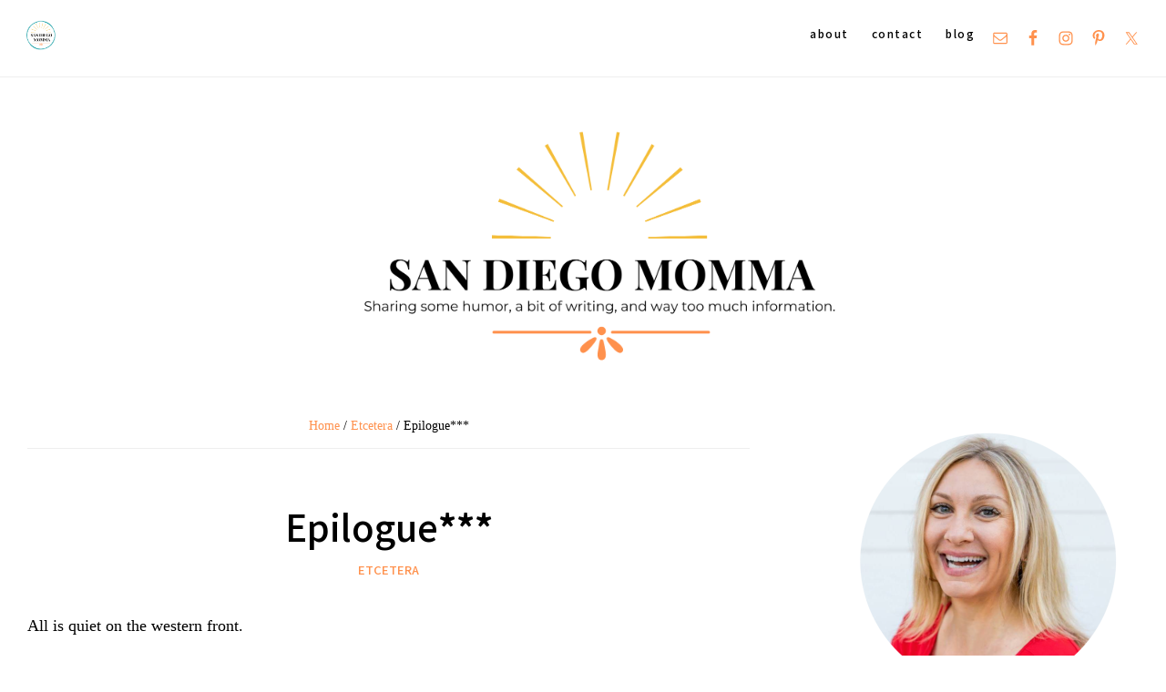

--- FILE ---
content_type: text/html; charset=UTF-8
request_url: http://sandiegomomma.com/2008/03/14/epilogue/
body_size: 19599
content:
<!DOCTYPE html>
<html lang="en-US">
<head >
<meta charset="UTF-8" />
<meta name="viewport" content="width=device-width, initial-scale=1" />
<title>Epilogue***</title>
<meta name='robots' content='max-image-preview:large' />
<link rel='dns-prefetch' href='//www.googletagmanager.com' />
<link rel='dns-prefetch' href='//stats.wp.com' />
<link rel='dns-prefetch' href='//fonts.googleapis.com' />
<link rel='dns-prefetch' href='//c0.wp.com' />
<link rel='dns-prefetch' href='//i0.wp.com' />
<link rel='dns-prefetch' href='//jetpack.wordpress.com' />
<link rel='dns-prefetch' href='//s0.wp.com' />
<link rel='dns-prefetch' href='//public-api.wordpress.com' />
<link rel='dns-prefetch' href='//0.gravatar.com' />
<link rel='dns-prefetch' href='//1.gravatar.com' />
<link rel='dns-prefetch' href='//2.gravatar.com' />
<link rel="alternate" type="application/rss+xml" title="San Diego Momma &raquo; Feed" href="http://sandiegomomma.com/feed/" />
<link rel="alternate" type="application/rss+xml" title="San Diego Momma &raquo; Comments Feed" href="http://sandiegomomma.com/comments/feed/" />
<link rel="alternate" type="application/rss+xml" title="San Diego Momma &raquo; Epilogue*** Comments Feed" href="http://sandiegomomma.com/2008/03/14/epilogue/feed/" />
<link rel="canonical" href="http://sandiegomomma.com/2008/03/14/epilogue/" />
<script type="text/javascript">
/* <![CDATA[ */
window._wpemojiSettings = {"baseUrl":"https:\/\/s.w.org\/images\/core\/emoji\/14.0.0\/72x72\/","ext":".png","svgUrl":"https:\/\/s.w.org\/images\/core\/emoji\/14.0.0\/svg\/","svgExt":".svg","source":{"concatemoji":"http:\/\/sandiegomomma.com\/wp-includes\/js\/wp-emoji-release.min.js?ver=64683945fe9b9c4a3fbf694ac4bf95fb"}};
/*! This file is auto-generated */
!function(i,n){var o,s,e;function c(e){try{var t={supportTests:e,timestamp:(new Date).valueOf()};sessionStorage.setItem(o,JSON.stringify(t))}catch(e){}}function p(e,t,n){e.clearRect(0,0,e.canvas.width,e.canvas.height),e.fillText(t,0,0);var t=new Uint32Array(e.getImageData(0,0,e.canvas.width,e.canvas.height).data),r=(e.clearRect(0,0,e.canvas.width,e.canvas.height),e.fillText(n,0,0),new Uint32Array(e.getImageData(0,0,e.canvas.width,e.canvas.height).data));return t.every(function(e,t){return e===r[t]})}function u(e,t,n){switch(t){case"flag":return n(e,"\ud83c\udff3\ufe0f\u200d\u26a7\ufe0f","\ud83c\udff3\ufe0f\u200b\u26a7\ufe0f")?!1:!n(e,"\ud83c\uddfa\ud83c\uddf3","\ud83c\uddfa\u200b\ud83c\uddf3")&&!n(e,"\ud83c\udff4\udb40\udc67\udb40\udc62\udb40\udc65\udb40\udc6e\udb40\udc67\udb40\udc7f","\ud83c\udff4\u200b\udb40\udc67\u200b\udb40\udc62\u200b\udb40\udc65\u200b\udb40\udc6e\u200b\udb40\udc67\u200b\udb40\udc7f");case"emoji":return!n(e,"\ud83e\udef1\ud83c\udffb\u200d\ud83e\udef2\ud83c\udfff","\ud83e\udef1\ud83c\udffb\u200b\ud83e\udef2\ud83c\udfff")}return!1}function f(e,t,n){var r="undefined"!=typeof WorkerGlobalScope&&self instanceof WorkerGlobalScope?new OffscreenCanvas(300,150):i.createElement("canvas"),a=r.getContext("2d",{willReadFrequently:!0}),o=(a.textBaseline="top",a.font="600 32px Arial",{});return e.forEach(function(e){o[e]=t(a,e,n)}),o}function t(e){var t=i.createElement("script");t.src=e,t.defer=!0,i.head.appendChild(t)}"undefined"!=typeof Promise&&(o="wpEmojiSettingsSupports",s=["flag","emoji"],n.supports={everything:!0,everythingExceptFlag:!0},e=new Promise(function(e){i.addEventListener("DOMContentLoaded",e,{once:!0})}),new Promise(function(t){var n=function(){try{var e=JSON.parse(sessionStorage.getItem(o));if("object"==typeof e&&"number"==typeof e.timestamp&&(new Date).valueOf()<e.timestamp+604800&&"object"==typeof e.supportTests)return e.supportTests}catch(e){}return null}();if(!n){if("undefined"!=typeof Worker&&"undefined"!=typeof OffscreenCanvas&&"undefined"!=typeof URL&&URL.createObjectURL&&"undefined"!=typeof Blob)try{var e="postMessage("+f.toString()+"("+[JSON.stringify(s),u.toString(),p.toString()].join(",")+"));",r=new Blob([e],{type:"text/javascript"}),a=new Worker(URL.createObjectURL(r),{name:"wpTestEmojiSupports"});return void(a.onmessage=function(e){c(n=e.data),a.terminate(),t(n)})}catch(e){}c(n=f(s,u,p))}t(n)}).then(function(e){for(var t in e)n.supports[t]=e[t],n.supports.everything=n.supports.everything&&n.supports[t],"flag"!==t&&(n.supports.everythingExceptFlag=n.supports.everythingExceptFlag&&n.supports[t]);n.supports.everythingExceptFlag=n.supports.everythingExceptFlag&&!n.supports.flag,n.DOMReady=!1,n.readyCallback=function(){n.DOMReady=!0}}).then(function(){return e}).then(function(){var e;n.supports.everything||(n.readyCallback(),(e=n.source||{}).concatemoji?t(e.concatemoji):e.wpemoji&&e.twemoji&&(t(e.twemoji),t(e.wpemoji)))}))}((window,document),window._wpemojiSettings);
/* ]]> */
</script>
<link rel='stylesheet' id='genesis-blocks-style-css-css' href='http://sandiegomomma.com/wp-content/plugins/genesis-blocks/dist/style-blocks.build.css?ver=1702323197' type='text/css' media='all' />
<link rel='stylesheet' id='sbi_styles-css' href='http://sandiegomomma.com/wp-content/plugins/instagram-feed/css/sbi-styles.min.css?ver=6.2.9' type='text/css' media='all' />
<link rel='stylesheet' id='thyme-theme-css' href='http://sandiegomomma.com/wp-content/themes/restored316-thyme/style.css?ver=1.0.1' type='text/css' media='all' />
<style id='thyme-theme-inline-css' type='text/css'>


		a,
		.entry-title a:focus,
		.entry-title a:hover,
		.genesis-nav-menu a:focus,
		.genesis-nav-menu a:hover,
		.genesis-nav-menu .current-menu-item > a,
		.genesis-nav-menu .sub-menu .current-menu-item > a:focus,
		.genesis-nav-menu .sub-menu .current-menu-item > a:hover,
		.gs-faq__question:focus,
		.gs-faq__question:hover,
		.menu-toggle:focus,
		.menu-toggle:hover,
		.site-footer a:focus,
		.site-footer a:hover,
		.sub-menu-toggle:focus,
		.sub-menu-toggle:hover {
			color: #ff914d;
		}

		

		a.button,
		button,
		.button,
		input[type="button"],
		input[type="reset"],
		input[type="submit"],
		input[type="reset"],
		input[type="submit"],
		.entry-content a.button,
		.entry-content a.button:focus,
		.entry-content a.button:hover,
		.widget a.button:focus,
		.widget a.button:hover,
		.site-container div.wpforms-container-full .wpforms-form button[type="submit"],
		.site-container div.wpforms-container-full .wpforms-form button[type="submit"]:hover,
		.site-container div.wpforms-container-full .wpforms-form input[type="submit"],
		.site-container div.wpforms-container-full .wpforms-form input[type="submit"]:hover,
		.site-container .wprm-recipe-jump {
			background-color: #03989e;
			color: #ffffff;
		}
			
		

		.thyme-top-banner {
			background-color: #03989e;
			color: #ffffff;
		}
		
		.thyme-top-banner a, 
		.thyme-top-banner a:focus, 
		.thyme-top-banner a:hover {
			color: #ffffff;
		}
		
		#thyme-top-banner-close, 
		#thyme-top-banner-close:focus, 
		#thyme-top-banner-close:hover {
			color: #ffffff;
		}

		
		.wp-custom-logo .site-container .title-area {
			max-width: 600px;
		}

		
</style>
<style id='wp-emoji-styles-inline-css' type='text/css'>

	img.wp-smiley, img.emoji {
		display: inline !important;
		border: none !important;
		box-shadow: none !important;
		height: 1em !important;
		width: 1em !important;
		margin: 0 0.07em !important;
		vertical-align: -0.1em !important;
		background: none !important;
		padding: 0 !important;
	}
</style>
<link rel='stylesheet' id='wp-block-library-css' href='https://c0.wp.com/c/6.4.7/wp-includes/css/dist/block-library/style.min.css' type='text/css' media='all' />
<style id='wp-block-library-inline-css' type='text/css'>
.has-text-align-justify{text-align:justify;}
</style>
<link rel='stylesheet' id='mediaelement-css' href='https://c0.wp.com/c/6.4.7/wp-includes/js/mediaelement/mediaelementplayer-legacy.min.css' type='text/css' media='all' />
<link rel='stylesheet' id='wp-mediaelement-css' href='https://c0.wp.com/c/6.4.7/wp-includes/js/mediaelement/wp-mediaelement.min.css' type='text/css' media='all' />
<style id='jetpack-sharing-buttons-style-inline-css' type='text/css'>
.jetpack-sharing-buttons__services-list{display:flex;flex-direction:row;flex-wrap:wrap;gap:0;list-style-type:none;margin:5px;padding:0}.jetpack-sharing-buttons__services-list.has-small-icon-size{font-size:12px}.jetpack-sharing-buttons__services-list.has-normal-icon-size{font-size:16px}.jetpack-sharing-buttons__services-list.has-large-icon-size{font-size:24px}.jetpack-sharing-buttons__services-list.has-huge-icon-size{font-size:36px}@media print{.jetpack-sharing-buttons__services-list{display:none!important}}ul.jetpack-sharing-buttons__services-list.has-background{padding:1.25em 2.375em}
</style>
<style id='classic-theme-styles-inline-css' type='text/css'>
/*! This file is auto-generated */
.wp-block-button__link{color:#fff;background-color:#32373c;border-radius:9999px;box-shadow:none;text-decoration:none;padding:calc(.667em + 2px) calc(1.333em + 2px);font-size:1.125em}.wp-block-file__button{background:#32373c;color:#fff;text-decoration:none}
</style>
<style id='global-styles-inline-css' type='text/css'>
body{--wp--preset--color--black: #000000;--wp--preset--color--cyan-bluish-gray: #abb8c3;--wp--preset--color--white: #ffffff;--wp--preset--color--pale-pink: #f78da7;--wp--preset--color--vivid-red: #cf2e2e;--wp--preset--color--luminous-vivid-orange: #ff6900;--wp--preset--color--luminous-vivid-amber: #fcb900;--wp--preset--color--light-green-cyan: #7bdcb5;--wp--preset--color--vivid-green-cyan: #00d084;--wp--preset--color--pale-cyan-blue: #8ed1fc;--wp--preset--color--vivid-cyan-blue: #0693e3;--wp--preset--color--vivid-purple: #9b51e0;--wp--preset--color--theme-button: #03989e;--wp--preset--color--theme-primary: #f4bd38;--wp--preset--color--theme-secondary: #f4f4f4;--wp--preset--color--theme-third: #000000;--wp--preset--gradient--vivid-cyan-blue-to-vivid-purple: linear-gradient(135deg,rgba(6,147,227,1) 0%,rgb(155,81,224) 100%);--wp--preset--gradient--light-green-cyan-to-vivid-green-cyan: linear-gradient(135deg,rgb(122,220,180) 0%,rgb(0,208,130) 100%);--wp--preset--gradient--luminous-vivid-amber-to-luminous-vivid-orange: linear-gradient(135deg,rgba(252,185,0,1) 0%,rgba(255,105,0,1) 100%);--wp--preset--gradient--luminous-vivid-orange-to-vivid-red: linear-gradient(135deg,rgba(255,105,0,1) 0%,rgb(207,46,46) 100%);--wp--preset--gradient--very-light-gray-to-cyan-bluish-gray: linear-gradient(135deg,rgb(238,238,238) 0%,rgb(169,184,195) 100%);--wp--preset--gradient--cool-to-warm-spectrum: linear-gradient(135deg,rgb(74,234,220) 0%,rgb(151,120,209) 20%,rgb(207,42,186) 40%,rgb(238,44,130) 60%,rgb(251,105,98) 80%,rgb(254,248,76) 100%);--wp--preset--gradient--blush-light-purple: linear-gradient(135deg,rgb(255,206,236) 0%,rgb(152,150,240) 100%);--wp--preset--gradient--blush-bordeaux: linear-gradient(135deg,rgb(254,205,165) 0%,rgb(254,45,45) 50%,rgb(107,0,62) 100%);--wp--preset--gradient--luminous-dusk: linear-gradient(135deg,rgb(255,203,112) 0%,rgb(199,81,192) 50%,rgb(65,88,208) 100%);--wp--preset--gradient--pale-ocean: linear-gradient(135deg,rgb(255,245,203) 0%,rgb(182,227,212) 50%,rgb(51,167,181) 100%);--wp--preset--gradient--electric-grass: linear-gradient(135deg,rgb(202,248,128) 0%,rgb(113,206,126) 100%);--wp--preset--gradient--midnight: linear-gradient(135deg,rgb(2,3,129) 0%,rgb(40,116,252) 100%);--wp--preset--font-size--small: 18px;--wp--preset--font-size--medium: 20px;--wp--preset--font-size--large: 22px;--wp--preset--font-size--x-large: 42px;--wp--preset--font-size--normal: 20px;--wp--preset--font-size--larger: 26px;--wp--preset--spacing--20: 0.44rem;--wp--preset--spacing--30: 0.67rem;--wp--preset--spacing--40: 1rem;--wp--preset--spacing--50: 1.5rem;--wp--preset--spacing--60: 2.25rem;--wp--preset--spacing--70: 3.38rem;--wp--preset--spacing--80: 5.06rem;--wp--preset--shadow--natural: 6px 6px 9px rgba(0, 0, 0, 0.2);--wp--preset--shadow--deep: 12px 12px 50px rgba(0, 0, 0, 0.4);--wp--preset--shadow--sharp: 6px 6px 0px rgba(0, 0, 0, 0.2);--wp--preset--shadow--outlined: 6px 6px 0px -3px rgba(255, 255, 255, 1), 6px 6px rgba(0, 0, 0, 1);--wp--preset--shadow--crisp: 6px 6px 0px rgba(0, 0, 0, 1);}:where(.is-layout-flex){gap: 0.5em;}:where(.is-layout-grid){gap: 0.5em;}body .is-layout-flow > .alignleft{float: left;margin-inline-start: 0;margin-inline-end: 2em;}body .is-layout-flow > .alignright{float: right;margin-inline-start: 2em;margin-inline-end: 0;}body .is-layout-flow > .aligncenter{margin-left: auto !important;margin-right: auto !important;}body .is-layout-constrained > .alignleft{float: left;margin-inline-start: 0;margin-inline-end: 2em;}body .is-layout-constrained > .alignright{float: right;margin-inline-start: 2em;margin-inline-end: 0;}body .is-layout-constrained > .aligncenter{margin-left: auto !important;margin-right: auto !important;}body .is-layout-constrained > :where(:not(.alignleft):not(.alignright):not(.alignfull)){max-width: var(--wp--style--global--content-size);margin-left: auto !important;margin-right: auto !important;}body .is-layout-constrained > .alignwide{max-width: var(--wp--style--global--wide-size);}body .is-layout-flex{display: flex;}body .is-layout-flex{flex-wrap: wrap;align-items: center;}body .is-layout-flex > *{margin: 0;}body .is-layout-grid{display: grid;}body .is-layout-grid > *{margin: 0;}:where(.wp-block-columns.is-layout-flex){gap: 2em;}:where(.wp-block-columns.is-layout-grid){gap: 2em;}:where(.wp-block-post-template.is-layout-flex){gap: 1.25em;}:where(.wp-block-post-template.is-layout-grid){gap: 1.25em;}.has-black-color{color: var(--wp--preset--color--black) !important;}.has-cyan-bluish-gray-color{color: var(--wp--preset--color--cyan-bluish-gray) !important;}.has-white-color{color: var(--wp--preset--color--white) !important;}.has-pale-pink-color{color: var(--wp--preset--color--pale-pink) !important;}.has-vivid-red-color{color: var(--wp--preset--color--vivid-red) !important;}.has-luminous-vivid-orange-color{color: var(--wp--preset--color--luminous-vivid-orange) !important;}.has-luminous-vivid-amber-color{color: var(--wp--preset--color--luminous-vivid-amber) !important;}.has-light-green-cyan-color{color: var(--wp--preset--color--light-green-cyan) !important;}.has-vivid-green-cyan-color{color: var(--wp--preset--color--vivid-green-cyan) !important;}.has-pale-cyan-blue-color{color: var(--wp--preset--color--pale-cyan-blue) !important;}.has-vivid-cyan-blue-color{color: var(--wp--preset--color--vivid-cyan-blue) !important;}.has-vivid-purple-color{color: var(--wp--preset--color--vivid-purple) !important;}.has-black-background-color{background-color: var(--wp--preset--color--black) !important;}.has-cyan-bluish-gray-background-color{background-color: var(--wp--preset--color--cyan-bluish-gray) !important;}.has-white-background-color{background-color: var(--wp--preset--color--white) !important;}.has-pale-pink-background-color{background-color: var(--wp--preset--color--pale-pink) !important;}.has-vivid-red-background-color{background-color: var(--wp--preset--color--vivid-red) !important;}.has-luminous-vivid-orange-background-color{background-color: var(--wp--preset--color--luminous-vivid-orange) !important;}.has-luminous-vivid-amber-background-color{background-color: var(--wp--preset--color--luminous-vivid-amber) !important;}.has-light-green-cyan-background-color{background-color: var(--wp--preset--color--light-green-cyan) !important;}.has-vivid-green-cyan-background-color{background-color: var(--wp--preset--color--vivid-green-cyan) !important;}.has-pale-cyan-blue-background-color{background-color: var(--wp--preset--color--pale-cyan-blue) !important;}.has-vivid-cyan-blue-background-color{background-color: var(--wp--preset--color--vivid-cyan-blue) !important;}.has-vivid-purple-background-color{background-color: var(--wp--preset--color--vivid-purple) !important;}.has-black-border-color{border-color: var(--wp--preset--color--black) !important;}.has-cyan-bluish-gray-border-color{border-color: var(--wp--preset--color--cyan-bluish-gray) !important;}.has-white-border-color{border-color: var(--wp--preset--color--white) !important;}.has-pale-pink-border-color{border-color: var(--wp--preset--color--pale-pink) !important;}.has-vivid-red-border-color{border-color: var(--wp--preset--color--vivid-red) !important;}.has-luminous-vivid-orange-border-color{border-color: var(--wp--preset--color--luminous-vivid-orange) !important;}.has-luminous-vivid-amber-border-color{border-color: var(--wp--preset--color--luminous-vivid-amber) !important;}.has-light-green-cyan-border-color{border-color: var(--wp--preset--color--light-green-cyan) !important;}.has-vivid-green-cyan-border-color{border-color: var(--wp--preset--color--vivid-green-cyan) !important;}.has-pale-cyan-blue-border-color{border-color: var(--wp--preset--color--pale-cyan-blue) !important;}.has-vivid-cyan-blue-border-color{border-color: var(--wp--preset--color--vivid-cyan-blue) !important;}.has-vivid-purple-border-color{border-color: var(--wp--preset--color--vivid-purple) !important;}.has-vivid-cyan-blue-to-vivid-purple-gradient-background{background: var(--wp--preset--gradient--vivid-cyan-blue-to-vivid-purple) !important;}.has-light-green-cyan-to-vivid-green-cyan-gradient-background{background: var(--wp--preset--gradient--light-green-cyan-to-vivid-green-cyan) !important;}.has-luminous-vivid-amber-to-luminous-vivid-orange-gradient-background{background: var(--wp--preset--gradient--luminous-vivid-amber-to-luminous-vivid-orange) !important;}.has-luminous-vivid-orange-to-vivid-red-gradient-background{background: var(--wp--preset--gradient--luminous-vivid-orange-to-vivid-red) !important;}.has-very-light-gray-to-cyan-bluish-gray-gradient-background{background: var(--wp--preset--gradient--very-light-gray-to-cyan-bluish-gray) !important;}.has-cool-to-warm-spectrum-gradient-background{background: var(--wp--preset--gradient--cool-to-warm-spectrum) !important;}.has-blush-light-purple-gradient-background{background: var(--wp--preset--gradient--blush-light-purple) !important;}.has-blush-bordeaux-gradient-background{background: var(--wp--preset--gradient--blush-bordeaux) !important;}.has-luminous-dusk-gradient-background{background: var(--wp--preset--gradient--luminous-dusk) !important;}.has-pale-ocean-gradient-background{background: var(--wp--preset--gradient--pale-ocean) !important;}.has-electric-grass-gradient-background{background: var(--wp--preset--gradient--electric-grass) !important;}.has-midnight-gradient-background{background: var(--wp--preset--gradient--midnight) !important;}.has-small-font-size{font-size: var(--wp--preset--font-size--small) !important;}.has-medium-font-size{font-size: var(--wp--preset--font-size--medium) !important;}.has-large-font-size{font-size: var(--wp--preset--font-size--large) !important;}.has-x-large-font-size{font-size: var(--wp--preset--font-size--x-large) !important;}
.wp-block-navigation a:where(:not(.wp-element-button)){color: inherit;}
:where(.wp-block-post-template.is-layout-flex){gap: 1.25em;}:where(.wp-block-post-template.is-layout-grid){gap: 1.25em;}
:where(.wp-block-columns.is-layout-flex){gap: 2em;}:where(.wp-block-columns.is-layout-grid){gap: 2em;}
.wp-block-pullquote{font-size: 1.5em;line-height: 1.6;}
</style>
<link rel='stylesheet' id='thyme-theme-fonts-css' href='//fonts.googleapis.com/css?family=Noto+Sans+JP%3A300%2C400%2C500%2C700%7CNoto+Serif+SC%3A300%2C400%2C700&#038;display=swap&#038;ver=1.0.1' type='text/css' media='all' />
<link rel='stylesheet' id='dashicons-css' href='https://c0.wp.com/c/6.4.7/wp-includes/css/dashicons.min.css' type='text/css' media='all' />
<link rel='stylesheet' id='thyme-theme-gutenberg-css' href='http://sandiegomomma.com/wp-content/themes/restored316-thyme/lib/gutenberg/front-end.css?ver=1.0.1' type='text/css' media='all' />
<style id='thyme-theme-gutenberg-inline-css' type='text/css'>
.site-container .has-theme-primary-color,
.site-container .wp-block-button .wp-block-button__link.has-theme-primary-color,
.site-container .wp-block-button.is-style-outline .wp-block-button__link.has-theme-primary-color {
	color: #f4bd38;
}

.site-container .has-theme-primary-background-color,
.site-container .wp-block-button .wp-block-button__link.has-theme-primary-background-color,
.site-container .wp-block-pullquote.is-style-solid-color.has-theme-primary-background-color,
.site-container .is-style-overlay .has-post-thumbnail .ab-block-post-grid-header,
.ab-block-post-grid .ab-post-grid-section-title {
	background-color: #f4bd38;
	color: #000000;
}

.is-style-overlay .has-post-thumbnail .ab-block-post-grid-title a {
	color: #000000;
}

.site-container .has-theme-secondary-color,
.site-container .wp-block-button .wp-block-button__link.has-theme-secondary-color,
.site-container .wp-block-button.is-style-outline .wp-block-button__link.has-theme-secondary-color {
	color: #f4f4f4;
}

.site-container .has-theme-secondary-background-color,
.site-container .wp-block-button .wp-block-button__link.has-theme-secondary-background-color,
.site-container .wp-block-pullquote.is-style-solid-color.has-theme-secondary-background-color {
	background-color: #f4f4f4;
}

.site-container .has-theme-third-color,
.site-container .wp-block-button .wp-block-button__link.has-theme-third-color,
.site-container .wp-block-button.is-style-outline .wp-block-button__link.has-theme-third-color {
	color: #000000;
}

.site-container .has-theme-third-background-color,
.site-container .wp-block-button .wp-block-button__link.has-theme-third-background-color,
.site-container .wp-block-pullquote.is-style-solid-color.has-theme-third-background-color {
	background-color: #000000;
}

.site-container .wp-block-button.is-style-outline .wp-block-button__link {
	color: #03989e;
}

.site-container .has-theme-button-background-color,
.site-container .wp-block-button .wp-block-button__link.has-theme-button-background-color,
.site-container .wp-block-pullquote.is-style-solid-color.has-theme-button-background-color {
	background-color: #03989e;
}

.site-container .has-theme-button-color,
.site-container .wp-block-button .wp-block-button__link.has-theme-button-color,
.site-container .wp-block-pullquote.is-style-solid-color.has-theme-button-color {
	color: #03989e;
}

.site-container .has-theme-button-background-color,
.site-container .has-theme-button-background-color a {
	color: #ffffff;
}

.site-container .wp-block-button .wp-block-button__link {
	background-color: #03989e;
}

.wp-block-button .wp-block-button__link:not(.has-background),
.wp-block-button .wp-block-button__link:not(.has-background):focus,
.wp-block-button .wp-block-button__link:not(.has-background):hover {
	color: #ffffff;
}

.ab-block-post-grid header .ab-block-post-grid-title a,
.ab-block-post-grid .ab-block-post-grid-link, 
.ab-block-post-grid .ab-block-post-grid-author a, 
.ab-block-post-grid a.ab-text-link {
	color: #000000;
}

.site-container hr.wp-block-separator {
	border-top-color: #000000;
}

</style>
<link rel='stylesheet' id='simple-social-icons-font-css' href='http://sandiegomomma.com/wp-content/plugins/simple-social-icons/css/style.css?ver=3.0.2' type='text/css' media='all' />
<link rel='stylesheet' id='social-logos-css' href='https://c0.wp.com/p/jetpack/13.1.4/_inc/social-logos/social-logos.min.css' type='text/css' media='all' />
<link rel='stylesheet' id='jetpack_css-css' href='https://c0.wp.com/p/jetpack/13.1.4/css/jetpack.css' type='text/css' media='all' />
<script type="text/javascript" id="jetpack_related-posts-js-extra">
/* <![CDATA[ */
var related_posts_js_options = {"post_heading":"h4"};
/* ]]> */
</script>
<script type="text/javascript" src="https://c0.wp.com/p/jetpack/13.1.4/_inc/build/related-posts/related-posts.min.js" id="jetpack_related-posts-js"></script>
<script type="text/javascript" src="https://c0.wp.com/c/6.4.7/wp-includes/js/jquery/jquery.min.js" id="jquery-core-js"></script>
<script type="text/javascript" src="https://c0.wp.com/c/6.4.7/wp-includes/js/jquery/jquery-migrate.min.js" id="jquery-migrate-js"></script>

<!-- Google Analytics snippet added by Site Kit -->
<script type="text/javascript" src="https://www.googletagmanager.com/gtag/js?id=G-N78GN61WP1" id="google_gtagjs-js" async></script>
<script type="text/javascript" id="google_gtagjs-js-after">
/* <![CDATA[ */
window.dataLayer = window.dataLayer || [];function gtag(){dataLayer.push(arguments);}
gtag('set', 'linker', {"domains":["sandiegomomma.com"]} );
gtag("js", new Date());
gtag("set", "developer_id.dZTNiMT", true);
gtag("config", "G-N78GN61WP1");
/* ]]> */
</script>

<!-- End Google Analytics snippet added by Site Kit -->
<link rel="https://api.w.org/" href="http://sandiegomomma.com/wp-json/" /><link rel="alternate" type="application/json" href="http://sandiegomomma.com/wp-json/wp/v2/posts/164" /><link rel="EditURI" type="application/rsd+xml" title="RSD" href="http://sandiegomomma.com/xmlrpc.php?rsd" />
<link rel="alternate" type="application/json+oembed" href="http://sandiegomomma.com/wp-json/oembed/1.0/embed?url=http%3A%2F%2Fsandiegomomma.com%2F2008%2F03%2F14%2Fepilogue%2F" />
<link rel="alternate" type="text/xml+oembed" href="http://sandiegomomma.com/wp-json/oembed/1.0/embed?url=http%3A%2F%2Fsandiegomomma.com%2F2008%2F03%2F14%2Fepilogue%2F&#038;format=xml" />
<meta name="generator" content="Site Kit by Google 1.121.0" />	<style>img#wpstats{display:none}</style>
		<link rel="pingback" href="http://sandiegomomma.com/xmlrpc.php" />
<!-- Global site tag (gtag.js) - Google Analytics -->
<script async src="https://www.googletagmanager.com/gtag/js?id=UA-180159811-1"></script>
<script>
  window.dataLayer = window.dataLayer || [];
  function gtag(){dataLayer.push(arguments);}
  gtag('js', new Date());

  gtag('config', 'UA-180159811-1');
</script>
<!-- Jetpack Open Graph Tags -->
<meta property="og:type" content="article" />
<meta property="og:title" content="Epilogue***" />
<meta property="og:url" content="http://sandiegomomma.com/2008/03/14/epilogue/" />
<meta property="og:description" content="All is quiet on the western front. &nbsp; &nbsp; The laundry&#8217;s folded. &nbsp; &nbsp; The Ring of Tam Tam rests comfortably atop a vial of pixie dust, surrounded by the protective Ma-Nu neckla…" />
<meta property="article:published_time" content="2008-03-14T21:17:46+00:00" />
<meta property="article:modified_time" content="2008-03-15T17:06:24+00:00" />
<meta property="og:site_name" content="San Diego Momma" />
<meta property="og:image" content="http://farm4.static.flickr.com/3043/2333897742_d8093d2a80.jpg" />
<meta property="og:image:width" content="500" />
<meta property="og:image:height" content="351" />
<meta property="og:image:alt" content="laundry.jpg" />
<meta property="og:locale" content="en_US" />
<meta name="twitter:text:title" content="Epilogue&lt;strong&gt;***&lt;/strong&gt;" />
<meta name="twitter:image" content="http://farm4.static.flickr.com/3043/2333897742_d8093d2a80.jpg?w=640" />
<meta name="twitter:image:alt" content="laundry.jpg" />
<meta name="twitter:card" content="summary_large_image" />

<!-- End Jetpack Open Graph Tags -->
<link rel="icon" href="https://i0.wp.com/sandiegomomma.com/wp-content/uploads/2020/09/cropped-favicon.png?fit=32%2C32" sizes="32x32" />
<link rel="icon" href="https://i0.wp.com/sandiegomomma.com/wp-content/uploads/2020/09/cropped-favicon.png?fit=192%2C192" sizes="192x192" />
<link rel="apple-touch-icon" href="https://i0.wp.com/sandiegomomma.com/wp-content/uploads/2020/09/cropped-favicon.png?fit=180%2C180" />
<meta name="msapplication-TileImage" content="https://i0.wp.com/sandiegomomma.com/wp-content/uploads/2020/09/cropped-favicon.png?fit=270%2C270" />
		<style type="text/css" id="wp-custom-css">
			body {
	background-color: #fff;
	color: #000;
    font-family: 'Georgia', serif;
	font-size: 18px;
	font-weight: 300;
	line-height: 2;
	margin: 0;
	overflow-x: hidden;
}		</style>
		</head>
<body class="post-template-default single single-post postid-164 single-format-standard wp-custom-logo wp-embed-responsive header-full-width content-sidebar genesis-breadcrumbs-visible genesis-singular-image-hidden genesis-footer-widgets-hidden has-one-menu" itemscope itemtype="https://schema.org/WebPage"><div class="site-container"><ul class="genesis-skip-link"><li><a href="#genesis-nav-primary" class="screen-reader-shortcut"> Skip to primary navigation</a></li><li><a href="#genesis-content" class="screen-reader-shortcut"> Skip to main content</a></li><li><a href="#genesis-sidebar-primary" class="screen-reader-shortcut"> Skip to primary sidebar</a></li></ul><nav class="nav-primary" aria-label="Main" itemscope itemtype="https://schema.org/SiteNavigationElement" id="genesis-nav-primary"><div class="wrap"><ul id="menu-above-header" class="menu genesis-nav-menu menu-primary js-superfish"><li id="menu-item-7300" class="menu-item menu-item-type-post_type menu-item-object-page menu-item-7300"><a href="http://sandiegomomma.com/about/" itemprop="url"><span itemprop="name">About</span></a></li>
<li id="menu-item-7301" class="menu-item menu-item-type-post_type menu-item-object-page menu-item-7301"><a href="http://sandiegomomma.com/contact/" itemprop="url"><span itemprop="name">Contact</span></a></li>
<li id="menu-item-7404" class="menu-item menu-item-type-post_type menu-item-object-page current_page_parent menu-item-7404"><a href="http://sandiegomomma.com/blog/" itemprop="url"><span itemprop="name">Blog</span></a></li>
<a class="mini-logo-link" href="http://sandiegomomma.com/"><img class="mini-logo" src="https://sandiegomomma.com/wp-content/uploads/2020/09/roundlogoblue-1.png" alt="San Diego Momma" /></a><li class="nav-social"><aside class="widget-area"><h2 class="genesis-sidebar-title screen-reader-text">Nav Social Menu</h2><section id="simple-social-icons-6" class="widget simple-social-icons"><div class="widget-wrap"><ul class="alignleft"><li class="ssi-email"><a href="https://sandiegomomma.com/contact/" ><svg role="img" class="social-email" aria-labelledby="social-email-6"><title id="social-email-6">Email</title><use xlink:href="http://sandiegomomma.com/wp-content/plugins/simple-social-icons/symbol-defs.svg#social-email"></use></svg></a></li><li class="ssi-facebook"><a href="https://facebook.com/sandiegomommablog" ><svg role="img" class="social-facebook" aria-labelledby="social-facebook-6"><title id="social-facebook-6">Facebook</title><use xlink:href="http://sandiegomomma.com/wp-content/plugins/simple-social-icons/symbol-defs.svg#social-facebook"></use></svg></a></li><li class="ssi-instagram"><a href="https://instagram.com/sandiegomomma" ><svg role="img" class="social-instagram" aria-labelledby="social-instagram-6"><title id="social-instagram-6">Instagram</title><use xlink:href="http://sandiegomomma.com/wp-content/plugins/simple-social-icons/symbol-defs.svg#social-instagram"></use></svg></a></li><li class="ssi-pinterest"><a href="https://pinterest.com/sandiegomomma" ><svg role="img" class="social-pinterest" aria-labelledby="social-pinterest-6"><title id="social-pinterest-6">Pinterest</title><use xlink:href="http://sandiegomomma.com/wp-content/plugins/simple-social-icons/symbol-defs.svg#social-pinterest"></use></svg></a></li><li class="ssi-twitter"><a href="https://twitter.com/sandiegomomma" ><svg role="img" class="social-twitter" aria-labelledby="social-twitter-6"><title id="social-twitter-6">Twitter</title><use xlink:href="http://sandiegomomma.com/wp-content/plugins/simple-social-icons/symbol-defs.svg#social-twitter"></use></svg></a></li></ul></div></section>
</aside></li></ul></div></nav><header class="site-header" itemscope itemtype="https://schema.org/WPHeader"><div class="wrap"><div class="title-area"><a href="http://sandiegomomma.com/" class="custom-logo-link" rel="home"><img width="1500" height="661" src="https://i0.wp.com/sandiegomomma.com/wp-content/uploads/2020/09/cropped-SanDiegoMomma-1.png?fit=1500%2C661" class="custom-logo" alt="San Diego Momma" decoding="async" fetchpriority="high" srcset="https://i0.wp.com/sandiegomomma.com/wp-content/uploads/2020/09/cropped-SanDiegoMomma-1.png?w=1500 1500w, https://i0.wp.com/sandiegomomma.com/wp-content/uploads/2020/09/cropped-SanDiegoMomma-1.png?resize=300%2C132 300w, https://i0.wp.com/sandiegomomma.com/wp-content/uploads/2020/09/cropped-SanDiegoMomma-1.png?resize=1024%2C451 1024w, https://i0.wp.com/sandiegomomma.com/wp-content/uploads/2020/09/cropped-SanDiegoMomma-1.png?resize=768%2C338 768w" sizes="(max-width: 1500px) 100vw, 1500px" /></a><p class="site-title" itemprop="headline">San Diego Momma</p><p class="site-description" itemprop="description">Sharing some humor, a bit of writing and way too much information</p></div></div></header><div class="site-inner"><div class="content-sidebar-wrap"><main class="content" id="genesis-content"><div class="breadcrumb" itemscope itemtype="https://schema.org/BreadcrumbList"> <span class="breadcrumb-link-wrap" itemprop="itemListElement" itemscope itemtype="https://schema.org/ListItem"><a class="breadcrumb-link" href="http://sandiegomomma.com/" itemprop="item"><span class="breadcrumb-link-text-wrap" itemprop="name">Home</span></a><meta itemprop="position" content="1"></span>  /  <span class="breadcrumb-link-wrap" itemprop="itemListElement" itemscope itemtype="https://schema.org/ListItem"><a class="breadcrumb-link" href="http://sandiegomomma.com/category/etcetera/" itemprop="item"><span class="breadcrumb-link-text-wrap" itemprop="name">Etcetera</span></a><meta itemprop="position" content="2"></span>  /  Epilogue***</div><article class="post-164 post type-post status-publish format-standard category-etcetera entry" aria-label="Epilogue***" itemscope itemtype="https://schema.org/CreativeWork"><header class="entry-header"><h1 class="entry-title" itemprop="headline">Epilogue<strong>***</strong></h1>
<p class="entry-meta"><span class="entry-categories"><a href="http://sandiegomomma.com/category/etcetera/" rel="category tag">Etcetera</a></span></p></header><div class="entry-content" itemprop="text"><p>All is quiet on the western front.</p>
<p>&nbsp;</p>
<p><a href="http://www.flickr.com/photos/harmonium/2333897742/" title="laundry.jpg by debawriter, on Flickr"><img decoding="async" class = "photo" src="https://i0.wp.com/farm4.static.flickr.com/3043/2333897742_d8093d2a80.jpg?resize=500%2C351" width="500" height="351" alt="laundry.jpg" data-recalc-dims="1" /></a></p>
<p>&nbsp;</p>
<p>The laundry&#8217;s folded.</p>
<p>&nbsp;</p>
<p><a href="http://www.flickr.com/photos/harmonium/2333071029/" title="ring.jpg by debawriter, on Flickr"><img decoding="async" class = "photo" src="https://i0.wp.com/farm3.static.flickr.com/2351/2333071029_be9bf021b9.jpg?resize=500%2C404" width="500" height="404" alt="ring.jpg" data-recalc-dims="1" /></a></p>
<p>&nbsp;</p>
<p>The <a href="http://sandiegomomma.com/2008/03/09/playtime-of-doom/">Ring of Tam Tam</a> rests comfortably atop a vial of pixie dust, surrounded by the protective Ma-Nu necklace.</p>
<p>&nbsp;</p>
<p><a href="http://www.flickr.com/photos/harmonium/2333071127/" title="spooriemayhem.jpg by debawriter, on Flickr"><img decoding="async" class = "photo" src="https://i0.wp.com/farm3.static.flickr.com/2288/2333071127_693131ee4f.jpg?resize=500%2C333" width="500" height="333" alt="spooriemayhem.jpg" data-recalc-dims="1" /></a></p>
<p>&nbsp;</p>
<p>There was a struggle, I&#8217;m not going to lie to you, gentle readers. <a href="http://sandiegomomma.com/2008/03/09/playtime-of-doom/">Spoorie</a> proved formidable.</p>
<p>&nbsp;</p>
<p><a href="http://www.flickr.com/photos/harmonium/2333897966/" title="tootssleep.jpg by debawriter, on Flickr"><img loading="lazy" decoding="async" class = "photo" src="https://i0.wp.com/farm3.static.flickr.com/2330/2333897966_15c8a3fa23.jpg?resize=500%2C333" width="500" height="333" alt="tootssleep.jpg" data-recalc-dims="1" /></a></p>
<p>&nbsp;</p>
<p>But now, the Good People of the Land slumber in peace.</p>
<p>&nbsp;</p>
<p><a href="http://www.flickr.com/photos/harmonium/2333897838/" title="boogersleep.jpg by debawriter, on Flickr"><img loading="lazy" decoding="async" src="https://i0.wp.com/farm4.static.flickr.com/3238/2333897838_52bf79db15.jpg?resize=500%2C333" width="500" height="333" alt="boogersleep.jpg" data-recalc-dims="1" /></a></p>
<p>&nbsp;</p>
<p>Slumber, in their Land of Milk and Honey. </p>
<p>And for some, it&#8217;s more milk than honey.</p>
<p>&nbsp;</p>
<p><a href="http://www.flickr.com/photos/harmonium/2333070897/" title="barbiesPDA.jpg by debawriter, on Flickr"><img loading="lazy" decoding="async" src="https://i0.wp.com/farm3.static.flickr.com/2281/2333070897_98a44d9eae.jpg?resize=451%2C500" width="451" height="500" alt="barbiesPDA.jpg" data-recalc-dims="1" /></a></p>
<p>&nbsp;</p>
<p>Here, there and everywhere, the Good People rejoice.</p>
<p>&nbsp;</p>
<p>Some a little <em>too</em> much.</p>
<p>&nbsp;</p>
<p><strong>***</strong><em>Actual, unposed, unretouched photography shown here in all its disturbing glory. </em></p>
<p>&nbsp;</p>
<div class="sharedaddy sd-sharing-enabled"><div class="robots-nocontent sd-block sd-social sd-social-icon-text sd-sharing"><h3 class="sd-title">Share this:</h3><div class="sd-content"><ul><li class="share-facebook"><a rel="nofollow noopener noreferrer" data-shared="sharing-facebook-164" class="share-facebook sd-button share-icon" href="http://sandiegomomma.com/2008/03/14/epilogue/?share=facebook" target="_blank" title="Click to share on Facebook" ><span>Facebook</span></a></li><li class="share-x"><a rel="nofollow noopener noreferrer" data-shared="sharing-x-164" class="share-x sd-button share-icon" href="http://sandiegomomma.com/2008/03/14/epilogue/?share=x" target="_blank" title="Click to share on X" ><span>X</span></a></li><li class="share-end"></li></ul></div></div></div>
<div id='jp-relatedposts' class='jp-relatedposts' >
	
</div><!--<rdf:RDF xmlns:rdf="http://www.w3.org/1999/02/22-rdf-syntax-ns#"
			xmlns:dc="http://purl.org/dc/elements/1.1/"
			xmlns:trackback="http://madskills.com/public/xml/rss/module/trackback/">
		<rdf:Description rdf:about="http://sandiegomomma.com/2008/03/14/epilogue/"
    dc:identifier="http://sandiegomomma.com/2008/03/14/epilogue/"
    dc:title="Epilogue***"
    trackback:ping="http://sandiegomomma.com/2008/03/14/epilogue/trackback/" />
</rdf:RDF>-->
</div><footer class="entry-footer"><p class="entry-meta"><time class="entry-time" itemprop="datePublished" datetime="2008-03-14T13:17:46-07:00">March 14, 2008</time> &middot; <span class="entry-comments-link"><a href="http://sandiegomomma.com/2008/03/14/epilogue/#comments">8 Comments</a></span></p></footer></article><div class="after-entry widget-area"><section id="enews-ext-7" class="widget enews-widget"><div class="widget-wrap"><div class="enews enews-2-fields"><h3 class="widgettitle widget-title">Sure I&#8217;d love to see you again</h3>
			<form id="subscribeenews-ext-7" class="enews-form" action="https://sandiegomomma.us2.list-manage.com/subscribe/post?u=5f6b10b465d55592b030c9cb0&amp;id=613bd5d312" method="post"
				 target="_blank" 				name="enews-ext-7"
			>
									<input type="text" id="subbox1" class="enews-subbox enews-fname" value="" aria-label="First Name" placeholder="First Name" name="FNAME" />								<input type="email" value="" id="subbox" class="enews-email" aria-label="E-Mail Address" placeholder="E-Mail Address" name="EMAIL"
																																			required="required" />
								<input type="submit" value="Subscribe to this blog" id="subbutton" class="enews-submit" />
			</form>
		</div></div></section>
</div><div class="adjacent-entry-pagination pagination"><div class="pagination-previous alignleft"><a href="http://sandiegomomma.com/2008/03/13/soul-soothers/" rel="prev"><span class="screen-reader-text">Previous Post: </span><span class="adjacent-post-link">&#xAB; Soul Soothers</span></a></div><div class="pagination-next alignright"><a href="http://sandiegomomma.com/2008/03/15/the-spiderick-chronicles/" rel="next"><span class="screen-reader-text">Next Post: </span><span class="adjacent-post-link">The Spiderick Chronicles &#xBB;</span></a></div></div><h2 class="screen-reader-text">Reader Interactions</h2>
		<div id="respond" class="comment-respond">
			<h3 id="reply-title" class="comment-reply-title">Leave a Reply<small><a rel="nofollow" id="cancel-comment-reply-link" href="/2008/03/14/epilogue/#respond" style="display:none;">Cancel reply</a></small></h3>			<form id="commentform" class="comment-form">
				<iframe
					title="Comment Form"
					src="https://jetpack.wordpress.com/jetpack-comment/?blogid=183294679&#038;postid=164&#038;comment_registration=0&#038;require_name_email=1&#038;stc_enabled=0&#038;stb_enabled=0&#038;show_avatars=1&#038;avatar_default=mystery&#038;greeting=Leave+a+Reply&#038;jetpack_comments_nonce=4c5f1294c0&#038;greeting_reply=Leave+a+Reply+to+%25s&#038;color_scheme=light&#038;lang=en_US&#038;jetpack_version=13.1.4&#038;show_cookie_consent=10&#038;has_cookie_consent=0&#038;is_current_user_subscribed=0&#038;token_key=%3Bnormal%3B&#038;sig=57c9d50ae961b33fc84a9f5f90af9e741d7ba379#parent=http%3A%2F%2Fsandiegomomma.com%2F2008%2F03%2F14%2Fepilogue%2F"
											name="jetpack_remote_comment"
						style="width:100%; height: 430px; border:0;"
										class="jetpack_remote_comment"
					id="jetpack_remote_comment"
					sandbox="allow-same-origin allow-top-navigation allow-scripts allow-forms allow-popups"
				>
									</iframe>
									<!--[if !IE]><!-->
					<script>
						document.addEventListener('DOMContentLoaded', function () {
							var commentForms = document.getElementsByClassName('jetpack_remote_comment');
							for (var i = 0; i < commentForms.length; i++) {
								commentForms[i].allowTransparency = false;
								commentForms[i].scrolling = 'no';
							}
						});
					</script>
					<!--<![endif]-->
							</form>
		</div>

		
		<input type="hidden" name="comment_parent" id="comment_parent" value="" />

		<p class="akismet_comment_form_privacy_notice">This site uses Akismet to reduce spam. <a href="https://akismet.com/privacy/" target="_blank" rel="nofollow noopener">Learn how your comment data is processed</a>.</p><div class="entry-comments" id="comments"><h3>Comments</h3><ol class="comment-list">
	<li class="comment even thread-even depth-1" id="comment-235">
	<article id="article-comment-235" itemprop="comment" itemscope itemtype="https://schema.org/Comment">

		
		<header class="comment-header">
			<p class="comment-author" itemprop="author" itemscope itemtype="https://schema.org/Person">
				<img alt='' src='http://0.gravatar.com/avatar/9b3e0092207bc89300b5771bd41186c1?s=60&#038;d=mm&#038;r=g' srcset='http://0.gravatar.com/avatar/9b3e0092207bc89300b5771bd41186c1?s=120&#038;d=mm&#038;r=g 2x' class='avatar avatar-60 photo' height='60' width='60' loading='lazy' decoding='async'/><span class="comment-author-name" itemprop="name"><a href="http://www.absolutelybananas.com" class="comment-author-link" rel="external nofollow" itemprop="url">Absolutely Bananas</a></span> <span class="says">says</span>			</p>

			<p class="comment-meta"><time class="comment-time" datetime="2008-03-14T13:46:56-07:00" itemprop="datePublished"><a class="comment-time-link" href="http://sandiegomomma.com/2008/03/14/epilogue/#comment-235" itemprop="url">March 14, 2008 at 1:46 pm</a></time></p>		</header>

		<div class="comment-content" itemprop="text">
			
			<p>WHAT are barbie and ken up to???</p>
<p>MY EYES! MY EYES!</p>
		</div>

		<div class="comment-reply"><a rel='nofollow' class='comment-reply-link' href='http://sandiegomomma.com/2008/03/14/epilogue/?replytocom=235#respond' data-commentid="235" data-postid="164" data-belowelement="article-comment-235" data-respondelement="respond" data-replyto="Reply to Absolutely Bananas" aria-label='Reply to Absolutely Bananas'>Reply</a></div>
		
	</article>
	</li><!-- #comment-## -->

	<li class="comment odd alt thread-odd thread-alt depth-1" id="comment-236">
	<article id="article-comment-236" itemprop="comment" itemscope itemtype="https://schema.org/Comment">

		
		<header class="comment-header">
			<p class="comment-author" itemprop="author" itemscope itemtype="https://schema.org/Person">
				<img alt='' src='http://1.gravatar.com/avatar/1724e0522578378e07258ec9c7d920b1?s=60&#038;d=mm&#038;r=g' srcset='http://1.gravatar.com/avatar/1724e0522578378e07258ec9c7d920b1?s=120&#038;d=mm&#038;r=g 2x' class='avatar avatar-60 photo' height='60' width='60' loading='lazy' decoding='async'/><span class="comment-author-name" itemprop="name"><a href="http://blogthismom.blogspot.com" class="comment-author-link" rel="external nofollow" itemprop="url">Cheri</a></span> <span class="says">says</span>			</p>

			<p class="comment-meta"><time class="comment-time" datetime="2008-03-14T14:56:31-07:00" itemprop="datePublished"><a class="comment-time-link" href="http://sandiegomomma.com/2008/03/14/epilogue/#comment-236" itemprop="url">March 14, 2008 at 2:56 pm</a></time></p>		</header>

		<div class="comment-content" itemprop="text">
			
			<p>Barbie porn?  Really?</p>
<p>Too funny!!!</p>
<p>The sleeping children are miraculous.</p>
		</div>

		<div class="comment-reply"><a rel='nofollow' class='comment-reply-link' href='http://sandiegomomma.com/2008/03/14/epilogue/?replytocom=236#respond' data-commentid="236" data-postid="164" data-belowelement="article-comment-236" data-respondelement="respond" data-replyto="Reply to Cheri" aria-label='Reply to Cheri'>Reply</a></div>
		
	</article>
	</li><!-- #comment-## -->

	<li class="comment even thread-even depth-1" id="comment-237">
	<article id="article-comment-237" itemprop="comment" itemscope itemtype="https://schema.org/Comment">

		
		<header class="comment-header">
			<p class="comment-author" itemprop="author" itemscope itemtype="https://schema.org/Person">
				<img alt='' src='http://2.gravatar.com/avatar/bb72265a51f47a872f212846bb365064?s=60&#038;d=mm&#038;r=g' srcset='http://2.gravatar.com/avatar/bb72265a51f47a872f212846bb365064?s=120&#038;d=mm&#038;r=g 2x' class='avatar avatar-60 photo' height='60' width='60' loading='lazy' decoding='async'/><span class="comment-author-name" itemprop="name"><a href="http://tabularasa-clink.blogspot.com/" class="comment-author-link" rel="external nofollow" itemprop="url">Clink</a></span> <span class="says">says</span>			</p>

			<p class="comment-meta"><time class="comment-time" datetime="2008-03-14T17:33:39-07:00" itemprop="datePublished"><a class="comment-time-link" href="http://sandiegomomma.com/2008/03/14/epilogue/#comment-237" itemprop="url">March 14, 2008 at 5:33 pm</a></time></p>		</header>

		<div class="comment-content" itemprop="text">
			
			<p>I have visions of the toys moving about at night and staging themselves&#8230;part Toy Story part Stephen King&#8230;</p>
		</div>

		<div class="comment-reply"><a rel='nofollow' class='comment-reply-link' href='http://sandiegomomma.com/2008/03/14/epilogue/?replytocom=237#respond' data-commentid="237" data-postid="164" data-belowelement="article-comment-237" data-respondelement="respond" data-replyto="Reply to Clink" aria-label='Reply to Clink'>Reply</a></div>
		
	</article>
	</li><!-- #comment-## -->

	<li class="comment odd alt thread-odd thread-alt depth-1" id="comment-239">
	<article id="article-comment-239" itemprop="comment" itemscope itemtype="https://schema.org/Comment">

		
		<header class="comment-header">
			<p class="comment-author" itemprop="author" itemscope itemtype="https://schema.org/Person">
				<img alt='' src='http://1.gravatar.com/avatar/1c868a330560ff9463fdf06904040fcb?s=60&#038;d=mm&#038;r=g' srcset='http://1.gravatar.com/avatar/1c868a330560ff9463fdf06904040fcb?s=120&#038;d=mm&#038;r=g 2x' class='avatar avatar-60 photo' height='60' width='60' loading='lazy' decoding='async'/><span class="comment-author-name" itemprop="name"><a href="http://www.dailyhappythoughts.com" class="comment-author-link" rel="external nofollow" itemprop="url">Borski and Nai</a></span> <span class="says">says</span>			</p>

			<p class="comment-meta"><time class="comment-time" datetime="2008-03-14T21:55:17-07:00" itemprop="datePublished"><a class="comment-time-link" href="http://sandiegomomma.com/2008/03/14/epilogue/#comment-239" itemprop="url">March 14, 2008 at 9:55 pm</a></time></p>		</header>

		<div class="comment-content" itemprop="text">
			
			<p>hi..thanks for the site visit..love your blog! :)</p>
		</div>

		<div class="comment-reply"><a rel='nofollow' class='comment-reply-link' href='http://sandiegomomma.com/2008/03/14/epilogue/?replytocom=239#respond' data-commentid="239" data-postid="164" data-belowelement="article-comment-239" data-respondelement="respond" data-replyto="Reply to Borski and Nai" aria-label='Reply to Borski and Nai'>Reply</a></div>
		
	</article>
	</li><!-- #comment-## -->

	<li class="comment even thread-even depth-1" id="comment-251">
	<article id="article-comment-251" itemprop="comment" itemscope itemtype="https://schema.org/Comment">

		
		<header class="comment-header">
			<p class="comment-author" itemprop="author" itemscope itemtype="https://schema.org/Person">
				<img alt='' src='http://0.gravatar.com/avatar/faa69ca6903e4033bb567649b9d279d4?s=60&#038;d=mm&#038;r=g' srcset='http://0.gravatar.com/avatar/faa69ca6903e4033bb567649b9d279d4?s=120&#038;d=mm&#038;r=g 2x' class='avatar avatar-60 photo' height='60' width='60' loading='lazy' decoding='async'/><span class="comment-author-name" itemprop="name"><a href="http://matteroffactmommy.blogspot.com/" class="comment-author-link" rel="external nofollow" itemprop="url">matteroffactmommy</a></span> <span class="says">says</span>			</p>

			<p class="comment-meta"><time class="comment-time" datetime="2008-03-15T12:18:46-07:00" itemprop="datePublished"><a class="comment-time-link" href="http://sandiegomomma.com/2008/03/14/epilogue/#comment-251" itemprop="url">March 15, 2008 at 12:18 pm</a></time></p>		</header>

		<div class="comment-content" itemprop="text">
			
			<p>awesome&#8230;  all of it!</p>
		</div>

		<div class="comment-reply"><a rel='nofollow' class='comment-reply-link' href='http://sandiegomomma.com/2008/03/14/epilogue/?replytocom=251#respond' data-commentid="251" data-postid="164" data-belowelement="article-comment-251" data-respondelement="respond" data-replyto="Reply to matteroffactmommy" aria-label='Reply to matteroffactmommy'>Reply</a></div>
		
	</article>
	</li><!-- #comment-## -->

	<li class="comment odd alt thread-odd thread-alt depth-1" id="comment-253">
	<article id="article-comment-253" itemprop="comment" itemscope itemtype="https://schema.org/Comment">

		
		<header class="comment-header">
			<p class="comment-author" itemprop="author" itemscope itemtype="https://schema.org/Person">
				<img alt='' src='http://1.gravatar.com/avatar/138333d9f3380fa4ec3d05325b77a1e8?s=60&#038;d=mm&#038;r=g' srcset='http://1.gravatar.com/avatar/138333d9f3380fa4ec3d05325b77a1e8?s=120&#038;d=mm&#038;r=g 2x' class='avatar avatar-60 photo' height='60' width='60' loading='lazy' decoding='async'/><span class="comment-author-name" itemprop="name"><a href="http://lifeonawhim.blogspot.com" class="comment-author-link" rel="external nofollow" itemprop="url">Jenn</a></span> <span class="says">says</span>			</p>

			<p class="comment-meta"><time class="comment-time" datetime="2008-03-15T18:29:16-07:00" itemprop="datePublished"><a class="comment-time-link" href="http://sandiegomomma.com/2008/03/14/epilogue/#comment-253" itemprop="url">March 15, 2008 at 6:29 pm</a></time></p>		</header>

		<div class="comment-content" itemprop="text">
			
			<p>OMG&#8230;That is so hilarious!</p>
		</div>

		<div class="comment-reply"><a rel='nofollow' class='comment-reply-link' href='http://sandiegomomma.com/2008/03/14/epilogue/?replytocom=253#respond' data-commentid="253" data-postid="164" data-belowelement="article-comment-253" data-respondelement="respond" data-replyto="Reply to Jenn" aria-label='Reply to Jenn'>Reply</a></div>
		
	</article>
	</li><!-- #comment-## -->

	<li class="comment even thread-even depth-1" id="comment-258">
	<article id="article-comment-258" itemprop="comment" itemscope itemtype="https://schema.org/Comment">

		
		<header class="comment-header">
			<p class="comment-author" itemprop="author" itemscope itemtype="https://schema.org/Person">
				<img alt='' src='http://1.gravatar.com/avatar/4d7f708a8d01b7572697e345968db111?s=60&#038;d=mm&#038;r=g' srcset='http://1.gravatar.com/avatar/4d7f708a8d01b7572697e345968db111?s=120&#038;d=mm&#038;r=g 2x' class='avatar avatar-60 photo' height='60' width='60' loading='lazy' decoding='async'/><span class="comment-author-name" itemprop="name"><a href="http://mommypie.wordpress.com" class="comment-author-link" rel="external nofollow" itemprop="url">mommypie</a></span> <span class="says">says</span>			</p>

			<p class="comment-meta"><time class="comment-time" datetime="2008-03-16T09:38:36-07:00" itemprop="datePublished"><a class="comment-time-link" href="http://sandiegomomma.com/2008/03/14/epilogue/#comment-258" itemprop="url">March 16, 2008 at 9:38 am</a></time></p>		</header>

		<div class="comment-content" itemprop="text">
			
			<p>I haven&#8217;t been able to get past the &#8220;folded laundry&#8221; part &#8230; Folded laundry? What&#8217;s that?</p>
		</div>

		<div class="comment-reply"><a rel='nofollow' class='comment-reply-link' href='http://sandiegomomma.com/2008/03/14/epilogue/?replytocom=258#respond' data-commentid="258" data-postid="164" data-belowelement="article-comment-258" data-respondelement="respond" data-replyto="Reply to mommypie" aria-label='Reply to mommypie'>Reply</a></div>
		
	</article>
	</li><!-- #comment-## -->

	<li class="comment odd alt thread-odd thread-alt depth-1" id="comment-277">
	<article id="article-comment-277" itemprop="comment" itemscope itemtype="https://schema.org/Comment">

		
		<header class="comment-header">
			<p class="comment-author" itemprop="author" itemscope itemtype="https://schema.org/Person">
				<img alt='' src='http://0.gravatar.com/avatar/0af01fc5680b965221bc7e4b7c35abfe?s=60&#038;d=mm&#038;r=g' srcset='http://0.gravatar.com/avatar/0af01fc5680b965221bc7e4b7c35abfe?s=120&#038;d=mm&#038;r=g 2x' class='avatar avatar-60 photo' height='60' width='60' loading='lazy' decoding='async'/><span class="comment-author-name" itemprop="name"><a href="http://dagoddess.com" class="comment-author-link" rel="external nofollow" itemprop="url">Da Goddess</a></span> <span class="says">says</span>			</p>

			<p class="comment-meta"><time class="comment-time" datetime="2008-03-17T06:30:44-07:00" itemprop="datePublished"><a class="comment-time-link" href="http://sandiegomomma.com/2008/03/14/epilogue/#comment-277" itemprop="url">March 17, 2008 at 6:30 am</a></time></p>		</header>

		<div class="comment-content" itemprop="text">
			
			<p>Can I bring my laundry over? I&#8217;ll hunt spiders for you.</p>
		</div>

		<div class="comment-reply"><a rel='nofollow' class='comment-reply-link' href='http://sandiegomomma.com/2008/03/14/epilogue/?replytocom=277#respond' data-commentid="277" data-postid="164" data-belowelement="article-comment-277" data-respondelement="respond" data-replyto="Reply to Da Goddess" aria-label='Reply to Da Goddess'>Reply</a></div>
		
	</article>
	</li><!-- #comment-## -->
</ol></div></main><aside class="sidebar sidebar-primary widget-area" role="complementary" aria-label="Primary Sidebar" itemscope itemtype="https://schema.org/WPSideBar" id="genesis-sidebar-primary"><h2 class="genesis-sidebar-title screen-reader-text">Primary Sidebar</h2><section id="text-5" class="widget widget_text"><div class="widget-wrap">			<div class="textwidget"><p><a href="https://i0.wp.com/sandiegomomma.com/wp-content/uploads/2020/09/debbieanderson-5.png?ssl=1"><img loading="lazy" decoding="async" class="aligncenter wp-image-7408 size-medium" src="https://i0.wp.com/sandiegomomma.com/wp-content/uploads/2020/09/debbieanderson-5-300x300.png?resize=300%2C300&#038;ssl=1" alt="" width="300" height="300" data-recalc-dims="1" srcset="https://i0.wp.com/sandiegomomma.com/wp-content/uploads/2020/09/debbieanderson-5.png?resize=300%2C300 300w, https://i0.wp.com/sandiegomomma.com/wp-content/uploads/2020/09/debbieanderson-5.png?resize=1024%2C1021 1024w, https://i0.wp.com/sandiegomomma.com/wp-content/uploads/2020/09/debbieanderson-5.png?resize=150%2C150 150w, https://i0.wp.com/sandiegomomma.com/wp-content/uploads/2020/09/debbieanderson-5.png?resize=768%2C765 768w, https://i0.wp.com/sandiegomomma.com/wp-content/uploads/2020/09/debbieanderson-5.png?resize=600%2C600 600w, https://i0.wp.com/sandiegomomma.com/wp-content/uploads/2020/09/debbieanderson-5.png?w=1200 1200w" sizes="(max-width: 300px) 100vw, 300px" /></a></p>
<p style="font-size: 13px;">I love words. Every one, every time. (Except “moist.” That word can go.) …<a href="https://sandiegomomma.com/about/">read more</a></p>
</div>
		</div></section>
<section id="simple-social-icons-5" class="widget simple-social-icons"><div class="widget-wrap"><ul class="aligncenter"><li class="ssi-email"><a href="https://sandiegomomma.com/contact" ><svg role="img" class="social-email" aria-labelledby="social-email-5"><title id="social-email-5">Email</title><use xlink:href="http://sandiegomomma.com/wp-content/plugins/simple-social-icons/symbol-defs.svg#social-email"></use></svg></a></li><li class="ssi-facebook"><a href="https://facebook.com/sandiegomommablog" ><svg role="img" class="social-facebook" aria-labelledby="social-facebook-5"><title id="social-facebook-5">Facebook</title><use xlink:href="http://sandiegomomma.com/wp-content/plugins/simple-social-icons/symbol-defs.svg#social-facebook"></use></svg></a></li><li class="ssi-instagram"><a href="https://instagram.com/sandiegomomma" ><svg role="img" class="social-instagram" aria-labelledby="social-instagram-5"><title id="social-instagram-5">Instagram</title><use xlink:href="http://sandiegomomma.com/wp-content/plugins/simple-social-icons/symbol-defs.svg#social-instagram"></use></svg></a></li><li class="ssi-pinterest"><a href="https://pinterest.com/sandiegomomma" ><svg role="img" class="social-pinterest" aria-labelledby="social-pinterest-5"><title id="social-pinterest-5">Pinterest</title><use xlink:href="http://sandiegomomma.com/wp-content/plugins/simple-social-icons/symbol-defs.svg#social-pinterest"></use></svg></a></li><li class="ssi-twitter"><a href="https://twitter.com/sandiegomomma" ><svg role="img" class="social-twitter" aria-labelledby="social-twitter-5"><title id="social-twitter-5">Twitter</title><use xlink:href="http://sandiegomomma.com/wp-content/plugins/simple-social-icons/symbol-defs.svg#social-twitter"></use></svg></a></li></ul></div></section>
<section id="search-8" class="widget widget_search"><div class="widget-wrap"><form class="search-form" method="get" action="http://sandiegomomma.com/" role="search" itemprop="potentialAction" itemscope itemtype="https://schema.org/SearchAction"><label class="search-form-label screen-reader-text" for="searchform-1">Search this website</label><input class="search-form-input" type="search" name="s" id="searchform-1" placeholder="Search this website" itemprop="query-input"><input class="search-form-submit" type="submit" value="Search"><meta content="http://sandiegomomma.com/?s={s}" itemprop="target"></form></div></section>
<section id="enews-ext-4" class="widget enews-widget"><div class="widget-wrap"><div class="enews enews-2-fields"><h3 class="widgettitle widget-title">Sure. I&#8217;d love to see you again.</h3>
			<form id="subscribeenews-ext-4" class="enews-form" action="https://sandiegomomma.us2.list-manage.com/subscribe/post?u=5f6b10b465d55592b030c9cb0&amp;id=613bd5d312" method="post"
				 target="_blank" 				name="enews-ext-4"
			>
									<input type="text" id="subbox1" class="enews-subbox enews-fname" value="" aria-label="First Name" placeholder="First Name" name="FNAME" />								<input type="email" value="" id="subbox" class="enews-email" aria-label="Email" placeholder="Email" name="EMAIL"
																																			required="required" />
								<input type="submit" value="Subscribe to this blog" id="subbutton" class="enews-submit" />
			</form>
		</div></div></section>
<section id="categories-4" class="widget widget_categories"><div class="widget-wrap"><h3 class="widgettitle widget-title">Categories</h3>
<form action="http://sandiegomomma.com" method="get"><label class="screen-reader-text" for="cat">Categories</label><select  name='cat' id='cat' class='postform'>
	<option value='-1'>Select Category</option>
	<option class="level-0" value="30">#1 Thrift Store Diva</option>
	<option class="level-0" value="29">5 Things (Mom Tipoids)</option>
	<option class="level-0" value="49">Big Loves</option>
	<option class="level-0" value="62">Book Reviews</option>
	<option class="level-0" value="1">Etcetera</option>
	<option class="level-0" value="129">Favorites</option>
	<option class="level-0" value="132">Five things you need</option>
	<option class="level-0" value="25">For the Locals</option>
	<option class="level-0" value="81">Indie Ink</option>
	<option class="level-0" value="20">KidSpeak</option>
	<option class="level-0" value="5">Kitchen Sink</option>
	<option class="level-0" value="131">Memoir-ies</option>
	<option class="level-0" value="15">Momma Love</option>
	<option class="level-0" value="27">Playlists</option>
	<option class="level-0" value="34">PROMPTuesdays</option>
	<option class="level-0" value="6">Road to Oprah</option>
	<option class="level-0" value="24">The &#8220;Other&#8221; Blog</option>
	<option class="level-0" value="97">The Bathing Suit Project</option>
	<option class="level-0" value="130">The Classics</option>
	<option class="level-0" value="26">Turning the Tables</option>
	<option class="level-0" value="19">Writerly Bits</option>
</select>
</form><script type="text/javascript">
/* <![CDATA[ */

(function() {
	var dropdown = document.getElementById( "cat" );
	function onCatChange() {
		if ( dropdown.options[ dropdown.selectedIndex ].value > 0 ) {
			dropdown.parentNode.submit();
		}
	}
	dropdown.onchange = onCatChange;
})();

/* ]]> */
</script>
</div></section>
<section id="archives-7" class="widget widget_archive"><div class="widget-wrap"><h3 class="widgettitle widget-title">Archives</h3>
		<label class="screen-reader-text" for="archives-dropdown-7">Archives</label>
		<select id="archives-dropdown-7" name="archive-dropdown">
			
			<option value="">Select Month</option>
				<option value='http://sandiegomomma.com/2023/05/'> May 2023 </option>
	<option value='http://sandiegomomma.com/2023/04/'> April 2023 </option>
	<option value='http://sandiegomomma.com/2021/09/'> September 2021 </option>
	<option value='http://sandiegomomma.com/2020/11/'> November 2020 </option>
	<option value='http://sandiegomomma.com/2016/10/'> October 2016 </option>
	<option value='http://sandiegomomma.com/2015/11/'> November 2015 </option>
	<option value='http://sandiegomomma.com/2015/10/'> October 2015 </option>
	<option value='http://sandiegomomma.com/2015/08/'> August 2015 </option>
	<option value='http://sandiegomomma.com/2015/06/'> June 2015 </option>
	<option value='http://sandiegomomma.com/2015/05/'> May 2015 </option>
	<option value='http://sandiegomomma.com/2015/04/'> April 2015 </option>
	<option value='http://sandiegomomma.com/2015/03/'> March 2015 </option>
	<option value='http://sandiegomomma.com/2015/02/'> February 2015 </option>
	<option value='http://sandiegomomma.com/2015/01/'> January 2015 </option>
	<option value='http://sandiegomomma.com/2014/12/'> December 2014 </option>
	<option value='http://sandiegomomma.com/2014/11/'> November 2014 </option>
	<option value='http://sandiegomomma.com/2014/10/'> October 2014 </option>
	<option value='http://sandiegomomma.com/2014/09/'> September 2014 </option>
	<option value='http://sandiegomomma.com/2014/06/'> June 2014 </option>
	<option value='http://sandiegomomma.com/2014/05/'> May 2014 </option>
	<option value='http://sandiegomomma.com/2014/04/'> April 2014 </option>
	<option value='http://sandiegomomma.com/2014/03/'> March 2014 </option>
	<option value='http://sandiegomomma.com/2014/02/'> February 2014 </option>
	<option value='http://sandiegomomma.com/2014/01/'> January 2014 </option>
	<option value='http://sandiegomomma.com/2013/12/'> December 2013 </option>
	<option value='http://sandiegomomma.com/2013/11/'> November 2013 </option>
	<option value='http://sandiegomomma.com/2013/10/'> October 2013 </option>
	<option value='http://sandiegomomma.com/2013/09/'> September 2013 </option>
	<option value='http://sandiegomomma.com/2013/08/'> August 2013 </option>
	<option value='http://sandiegomomma.com/2013/07/'> July 2013 </option>
	<option value='http://sandiegomomma.com/2013/06/'> June 2013 </option>
	<option value='http://sandiegomomma.com/2013/05/'> May 2013 </option>
	<option value='http://sandiegomomma.com/2013/04/'> April 2013 </option>
	<option value='http://sandiegomomma.com/2013/03/'> March 2013 </option>
	<option value='http://sandiegomomma.com/2013/02/'> February 2013 </option>
	<option value='http://sandiegomomma.com/2013/01/'> January 2013 </option>
	<option value='http://sandiegomomma.com/2012/12/'> December 2012 </option>
	<option value='http://sandiegomomma.com/2012/11/'> November 2012 </option>
	<option value='http://sandiegomomma.com/2012/10/'> October 2012 </option>
	<option value='http://sandiegomomma.com/2012/09/'> September 2012 </option>
	<option value='http://sandiegomomma.com/2012/08/'> August 2012 </option>
	<option value='http://sandiegomomma.com/2012/07/'> July 2012 </option>
	<option value='http://sandiegomomma.com/2012/06/'> June 2012 </option>
	<option value='http://sandiegomomma.com/2012/05/'> May 2012 </option>
	<option value='http://sandiegomomma.com/2012/04/'> April 2012 </option>
	<option value='http://sandiegomomma.com/2012/03/'> March 2012 </option>
	<option value='http://sandiegomomma.com/2012/02/'> February 2012 </option>
	<option value='http://sandiegomomma.com/2012/01/'> January 2012 </option>
	<option value='http://sandiegomomma.com/2011/12/'> December 2011 </option>
	<option value='http://sandiegomomma.com/2011/11/'> November 2011 </option>
	<option value='http://sandiegomomma.com/2011/10/'> October 2011 </option>
	<option value='http://sandiegomomma.com/2011/09/'> September 2011 </option>
	<option value='http://sandiegomomma.com/2011/08/'> August 2011 </option>
	<option value='http://sandiegomomma.com/2011/07/'> July 2011 </option>
	<option value='http://sandiegomomma.com/2011/06/'> June 2011 </option>
	<option value='http://sandiegomomma.com/2011/05/'> May 2011 </option>
	<option value='http://sandiegomomma.com/2011/04/'> April 2011 </option>
	<option value='http://sandiegomomma.com/2011/03/'> March 2011 </option>
	<option value='http://sandiegomomma.com/2011/02/'> February 2011 </option>
	<option value='http://sandiegomomma.com/2011/01/'> January 2011 </option>
	<option value='http://sandiegomomma.com/2010/12/'> December 2010 </option>
	<option value='http://sandiegomomma.com/2010/11/'> November 2010 </option>
	<option value='http://sandiegomomma.com/2010/10/'> October 2010 </option>
	<option value='http://sandiegomomma.com/2010/09/'> September 2010 </option>
	<option value='http://sandiegomomma.com/2010/08/'> August 2010 </option>
	<option value='http://sandiegomomma.com/2010/07/'> July 2010 </option>
	<option value='http://sandiegomomma.com/2010/06/'> June 2010 </option>
	<option value='http://sandiegomomma.com/2010/05/'> May 2010 </option>
	<option value='http://sandiegomomma.com/2010/04/'> April 2010 </option>
	<option value='http://sandiegomomma.com/2010/03/'> March 2010 </option>
	<option value='http://sandiegomomma.com/2010/02/'> February 2010 </option>
	<option value='http://sandiegomomma.com/2010/01/'> January 2010 </option>
	<option value='http://sandiegomomma.com/2009/12/'> December 2009 </option>
	<option value='http://sandiegomomma.com/2009/11/'> November 2009 </option>
	<option value='http://sandiegomomma.com/2009/10/'> October 2009 </option>
	<option value='http://sandiegomomma.com/2009/09/'> September 2009 </option>
	<option value='http://sandiegomomma.com/2009/08/'> August 2009 </option>
	<option value='http://sandiegomomma.com/2009/07/'> July 2009 </option>
	<option value='http://sandiegomomma.com/2009/06/'> June 2009 </option>
	<option value='http://sandiegomomma.com/2009/05/'> May 2009 </option>
	<option value='http://sandiegomomma.com/2009/04/'> April 2009 </option>
	<option value='http://sandiegomomma.com/2009/03/'> March 2009 </option>
	<option value='http://sandiegomomma.com/2009/02/'> February 2009 </option>
	<option value='http://sandiegomomma.com/2009/01/'> January 2009 </option>
	<option value='http://sandiegomomma.com/2008/12/'> December 2008 </option>
	<option value='http://sandiegomomma.com/2008/11/'> November 2008 </option>
	<option value='http://sandiegomomma.com/2008/10/'> October 2008 </option>
	<option value='http://sandiegomomma.com/2008/09/'> September 2008 </option>
	<option value='http://sandiegomomma.com/2008/08/'> August 2008 </option>
	<option value='http://sandiegomomma.com/2008/07/'> July 2008 </option>
	<option value='http://sandiegomomma.com/2008/06/'> June 2008 </option>
	<option value='http://sandiegomomma.com/2008/05/'> May 2008 </option>
	<option value='http://sandiegomomma.com/2008/04/'> April 2008 </option>
	<option value='http://sandiegomomma.com/2008/03/'> March 2008 </option>
	<option value='http://sandiegomomma.com/2008/02/'> February 2008 </option>
	<option value='http://sandiegomomma.com/2008/01/'> January 2008 </option>
	<option value='http://sandiegomomma.com/2007/12/'> December 2007 </option>

		</select>

			<script type="text/javascript">
/* <![CDATA[ */

(function() {
	var dropdown = document.getElementById( "archives-dropdown-7" );
	function onSelectChange() {
		if ( dropdown.options[ dropdown.selectedIndex ].value !== '' ) {
			document.location.href = this.options[ this.selectedIndex ].value;
		}
	}
	dropdown.onchange = onSelectChange;
})();

/* ]]> */
</script>
</div></section>
</aside></div></div><a class="footer-logo-link" href="http://sandiegomomma.com/"><img class="footer-logo" src="https://sandiegomomma.com/wp-content/uploads/2020/09/favicon-1.png" alt="San Diego Momma" /></a><div class="before-footer-insta"><div class="wrap"><section id="custom_html-2" class="widget_text widget widget_custom_html"><div class="widget_text widget-wrap"><div class="textwidget custom-html-widget">
<div id="sb_instagram"  class="sbi sbi_mob_col_1 sbi_tab_col_2 sbi_col_7 sbi_width_resp" style="padding-bottom: 10px;width: 100%;" data-feedid="*1"  data-res="auto" data-cols="7" data-colsmobile="1" data-colstablet="2" data-num="7" data-nummobile="" data-shortcode-atts="{&quot;feed&quot;:&quot;1&quot;}"  data-postid="164" data-locatornonce="4815080c86" data-sbi-flags="favorLocal">
	
    <div id="sbi_images"  style="padding: 5px;">
		<div class="sbi_item sbi_type_image sbi_new sbi_transition" id="sbi_18050344471989797" data-date="1732418360">
    <div class="sbi_photo_wrap">
        <a class="sbi_photo" href="https://www.instagram.com/p/DCvSB9DpID3/" target="_blank" rel="noopener nofollow" data-full-res="https://scontent-ord5-2.cdninstagram.com/v/t51.75761-15/464861488_18473366854007780_8527211509299451044_n.jpg?_nc_cat=102&#038;ccb=1-7&#038;_nc_sid=18de74&#038;_nc_ohc=KH4ZG0hkmLkQ7kNvgElsMge&#038;_nc_zt=23&#038;_nc_ht=scontent-ord5-2.cdninstagram.com&#038;edm=ANo9K5cEAAAA&#038;_nc_gid=AusIAseCdtn8c98Kg3sULSv&#038;oh=00_AYDVq0q6sLs4CU6gJ-uwz_Z_AmOBR_ZMt8h62fFsW2sTmA&#038;oe=6756A183" data-img-src-set="{&quot;d&quot;:&quot;https:\/\/scontent-ord5-2.cdninstagram.com\/v\/t51.75761-15\/464861488_18473366854007780_8527211509299451044_n.jpg?_nc_cat=102&amp;ccb=1-7&amp;_nc_sid=18de74&amp;_nc_ohc=KH4ZG0hkmLkQ7kNvgElsMge&amp;_nc_zt=23&amp;_nc_ht=scontent-ord5-2.cdninstagram.com&amp;edm=ANo9K5cEAAAA&amp;_nc_gid=AusIAseCdtn8c98Kg3sULSv&amp;oh=00_AYDVq0q6sLs4CU6gJ-uwz_Z_AmOBR_ZMt8h62fFsW2sTmA&amp;oe=6756A183&quot;,&quot;150&quot;:&quot;https:\/\/scontent-ord5-2.cdninstagram.com\/v\/t51.75761-15\/464861488_18473366854007780_8527211509299451044_n.jpg?_nc_cat=102&amp;ccb=1-7&amp;_nc_sid=18de74&amp;_nc_ohc=KH4ZG0hkmLkQ7kNvgElsMge&amp;_nc_zt=23&amp;_nc_ht=scontent-ord5-2.cdninstagram.com&amp;edm=ANo9K5cEAAAA&amp;_nc_gid=AusIAseCdtn8c98Kg3sULSv&amp;oh=00_AYDVq0q6sLs4CU6gJ-uwz_Z_AmOBR_ZMt8h62fFsW2sTmA&amp;oe=6756A183&quot;,&quot;320&quot;:&quot;https:\/\/scontent-ord5-2.cdninstagram.com\/v\/t51.75761-15\/464861488_18473366854007780_8527211509299451044_n.jpg?_nc_cat=102&amp;ccb=1-7&amp;_nc_sid=18de74&amp;_nc_ohc=KH4ZG0hkmLkQ7kNvgElsMge&amp;_nc_zt=23&amp;_nc_ht=scontent-ord5-2.cdninstagram.com&amp;edm=ANo9K5cEAAAA&amp;_nc_gid=AusIAseCdtn8c98Kg3sULSv&amp;oh=00_AYDVq0q6sLs4CU6gJ-uwz_Z_AmOBR_ZMt8h62fFsW2sTmA&amp;oe=6756A183&quot;,&quot;640&quot;:&quot;https:\/\/scontent-ord5-2.cdninstagram.com\/v\/t51.75761-15\/464861488_18473366854007780_8527211509299451044_n.jpg?_nc_cat=102&amp;ccb=1-7&amp;_nc_sid=18de74&amp;_nc_ohc=KH4ZG0hkmLkQ7kNvgElsMge&amp;_nc_zt=23&amp;_nc_ht=scontent-ord5-2.cdninstagram.com&amp;edm=ANo9K5cEAAAA&amp;_nc_gid=AusIAseCdtn8c98Kg3sULSv&amp;oh=00_AYDVq0q6sLs4CU6gJ-uwz_Z_AmOBR_ZMt8h62fFsW2sTmA&amp;oe=6756A183&quot;}">
            <span class="sbi-screenreader">Dammit, I loathe the #blessed hashtag but…</span>
            	                    <img src="http://sandiegomomma.com/wp-content/plugins/instagram-feed/img/placeholder.png" alt="Dammit, I loathe the #blessed hashtag but…">
        </a>
    </div>
</div><div class="sbi_item sbi_type_image sbi_new sbi_transition" id="sbi_17873909265173961" data-date="1726504974">
    <div class="sbi_photo_wrap">
        <a class="sbi_photo" href="https://www.instagram.com/p/C__DJDivwJQ/" target="_blank" rel="noopener nofollow" data-full-res="https://scontent-ord5-3.cdninstagram.com/v/t51.29350-15/460301032_505395189012967_2897625184967870647_n.jpg?_nc_cat=109&#038;ccb=1-7&#038;_nc_sid=18de74&#038;_nc_ohc=i8kakJNT5sIQ7kNvgHTFPRh&#038;_nc_zt=23&#038;_nc_ht=scontent-ord5-3.cdninstagram.com&#038;edm=ANo9K5cEAAAA&#038;_nc_gid=AusIAseCdtn8c98Kg3sULSv&#038;oh=00_AYB-JF9Z7SX8itaf-dbDrnARLzKEZZ5ooFLnmmU9IXEFCQ&#038;oe=67569C8B" data-img-src-set="{&quot;d&quot;:&quot;https:\/\/scontent-ord5-3.cdninstagram.com\/v\/t51.29350-15\/460301032_505395189012967_2897625184967870647_n.jpg?_nc_cat=109&amp;ccb=1-7&amp;_nc_sid=18de74&amp;_nc_ohc=i8kakJNT5sIQ7kNvgHTFPRh&amp;_nc_zt=23&amp;_nc_ht=scontent-ord5-3.cdninstagram.com&amp;edm=ANo9K5cEAAAA&amp;_nc_gid=AusIAseCdtn8c98Kg3sULSv&amp;oh=00_AYB-JF9Z7SX8itaf-dbDrnARLzKEZZ5ooFLnmmU9IXEFCQ&amp;oe=67569C8B&quot;,&quot;150&quot;:&quot;https:\/\/scontent-ord5-3.cdninstagram.com\/v\/t51.29350-15\/460301032_505395189012967_2897625184967870647_n.jpg?_nc_cat=109&amp;ccb=1-7&amp;_nc_sid=18de74&amp;_nc_ohc=i8kakJNT5sIQ7kNvgHTFPRh&amp;_nc_zt=23&amp;_nc_ht=scontent-ord5-3.cdninstagram.com&amp;edm=ANo9K5cEAAAA&amp;_nc_gid=AusIAseCdtn8c98Kg3sULSv&amp;oh=00_AYB-JF9Z7SX8itaf-dbDrnARLzKEZZ5ooFLnmmU9IXEFCQ&amp;oe=67569C8B&quot;,&quot;320&quot;:&quot;https:\/\/scontent-ord5-3.cdninstagram.com\/v\/t51.29350-15\/460301032_505395189012967_2897625184967870647_n.jpg?_nc_cat=109&amp;ccb=1-7&amp;_nc_sid=18de74&amp;_nc_ohc=i8kakJNT5sIQ7kNvgHTFPRh&amp;_nc_zt=23&amp;_nc_ht=scontent-ord5-3.cdninstagram.com&amp;edm=ANo9K5cEAAAA&amp;_nc_gid=AusIAseCdtn8c98Kg3sULSv&amp;oh=00_AYB-JF9Z7SX8itaf-dbDrnARLzKEZZ5ooFLnmmU9IXEFCQ&amp;oe=67569C8B&quot;,&quot;640&quot;:&quot;https:\/\/scontent-ord5-3.cdninstagram.com\/v\/t51.29350-15\/460301032_505395189012967_2897625184967870647_n.jpg?_nc_cat=109&amp;ccb=1-7&amp;_nc_sid=18de74&amp;_nc_ohc=i8kakJNT5sIQ7kNvgHTFPRh&amp;_nc_zt=23&amp;_nc_ht=scontent-ord5-3.cdninstagram.com&amp;edm=ANo9K5cEAAAA&amp;_nc_gid=AusIAseCdtn8c98Kg3sULSv&amp;oh=00_AYB-JF9Z7SX8itaf-dbDrnARLzKEZZ5ooFLnmmU9IXEFCQ&amp;oe=67569C8B&quot;}">
            <span class="sbi-screenreader">We tried to get the skyline but missed the eyeline</span>
            	                    <img src="http://sandiegomomma.com/wp-content/plugins/instagram-feed/img/placeholder.png" alt="We tried to get the skyline but missed the eyeline…! ;)">
        </a>
    </div>
</div><div class="sbi_item sbi_type_image sbi_new sbi_transition" id="sbi_18321506962131346" data-date="1714072587">
    <div class="sbi_photo_wrap">
        <a class="sbi_photo" href="https://www.instagram.com/p/C6MiPnZPI98/" target="_blank" rel="noopener nofollow" data-full-res="https://scontent-ord5-2.cdninstagram.com/v/t51.29350-15/440544059_459792846718642_3357983597891768910_n.jpg?_nc_cat=104&#038;ccb=1-7&#038;_nc_sid=18de74&#038;_nc_ohc=uHwxZWeY7fcQ7kNvgHoiuA9&#038;_nc_zt=23&#038;_nc_ht=scontent-ord5-2.cdninstagram.com&#038;edm=ANo9K5cEAAAA&#038;_nc_gid=AusIAseCdtn8c98Kg3sULSv&#038;oh=00_AYCConDSFxpZMyJTo5PEb42JfPBo3Ot3DPecBg9UPz8Exw&#038;oe=6756A0E1" data-img-src-set="{&quot;d&quot;:&quot;https:\/\/scontent-ord5-2.cdninstagram.com\/v\/t51.29350-15\/440544059_459792846718642_3357983597891768910_n.jpg?_nc_cat=104&amp;ccb=1-7&amp;_nc_sid=18de74&amp;_nc_ohc=uHwxZWeY7fcQ7kNvgHoiuA9&amp;_nc_zt=23&amp;_nc_ht=scontent-ord5-2.cdninstagram.com&amp;edm=ANo9K5cEAAAA&amp;_nc_gid=AusIAseCdtn8c98Kg3sULSv&amp;oh=00_AYCConDSFxpZMyJTo5PEb42JfPBo3Ot3DPecBg9UPz8Exw&amp;oe=6756A0E1&quot;,&quot;150&quot;:&quot;https:\/\/scontent-ord5-2.cdninstagram.com\/v\/t51.29350-15\/440544059_459792846718642_3357983597891768910_n.jpg?_nc_cat=104&amp;ccb=1-7&amp;_nc_sid=18de74&amp;_nc_ohc=uHwxZWeY7fcQ7kNvgHoiuA9&amp;_nc_zt=23&amp;_nc_ht=scontent-ord5-2.cdninstagram.com&amp;edm=ANo9K5cEAAAA&amp;_nc_gid=AusIAseCdtn8c98Kg3sULSv&amp;oh=00_AYCConDSFxpZMyJTo5PEb42JfPBo3Ot3DPecBg9UPz8Exw&amp;oe=6756A0E1&quot;,&quot;320&quot;:&quot;https:\/\/scontent-ord5-2.cdninstagram.com\/v\/t51.29350-15\/440544059_459792846718642_3357983597891768910_n.jpg?_nc_cat=104&amp;ccb=1-7&amp;_nc_sid=18de74&amp;_nc_ohc=uHwxZWeY7fcQ7kNvgHoiuA9&amp;_nc_zt=23&amp;_nc_ht=scontent-ord5-2.cdninstagram.com&amp;edm=ANo9K5cEAAAA&amp;_nc_gid=AusIAseCdtn8c98Kg3sULSv&amp;oh=00_AYCConDSFxpZMyJTo5PEb42JfPBo3Ot3DPecBg9UPz8Exw&amp;oe=6756A0E1&quot;,&quot;640&quot;:&quot;https:\/\/scontent-ord5-2.cdninstagram.com\/v\/t51.29350-15\/440544059_459792846718642_3357983597891768910_n.jpg?_nc_cat=104&amp;ccb=1-7&amp;_nc_sid=18de74&amp;_nc_ohc=uHwxZWeY7fcQ7kNvgHoiuA9&amp;_nc_zt=23&amp;_nc_ht=scontent-ord5-2.cdninstagram.com&amp;edm=ANo9K5cEAAAA&amp;_nc_gid=AusIAseCdtn8c98Kg3sULSv&amp;oh=00_AYCConDSFxpZMyJTo5PEb42JfPBo3Ot3DPecBg9UPz8Exw&amp;oe=6756A0E1&quot;}">
            <span class="sbi-screenreader"></span>
            	                    <img src="http://sandiegomomma.com/wp-content/plugins/instagram-feed/img/placeholder.png" alt="I want this to be the cover of my memoir. Titled “Where’d the magic go?” Or just “WTF?”">
        </a>
    </div>
</div><div class="sbi_item sbi_type_carousel sbi_new sbi_transition" id="sbi_17986589543392326" data-date="1706283753">
    <div class="sbi_photo_wrap">
        <a class="sbi_photo" href="https://www.instagram.com/p/C2kaORJLDe3/" target="_blank" rel="noopener nofollow" data-full-res="https://scontent-ord5-2.cdninstagram.com/v/t51.29350-15/421804253_2006579666392584_1526624095437560758_n.jpg?_nc_cat=103&#038;ccb=1-7&#038;_nc_sid=18de74&#038;_nc_ohc=hz7hHRQ1_W8Q7kNvgFq3xNt&#038;_nc_zt=23&#038;_nc_ht=scontent-ord5-2.cdninstagram.com&#038;edm=ANo9K5cEAAAA&#038;_nc_gid=AusIAseCdtn8c98Kg3sULSv&#038;oh=00_AYAZP_4QvymflmRhPyLeDokMZAblOab9z58hCIWtCK2afA&#038;oe=67568AEB" data-img-src-set="{&quot;d&quot;:&quot;https:\/\/scontent-ord5-2.cdninstagram.com\/v\/t51.29350-15\/421804253_2006579666392584_1526624095437560758_n.jpg?_nc_cat=103&amp;ccb=1-7&amp;_nc_sid=18de74&amp;_nc_ohc=hz7hHRQ1_W8Q7kNvgFq3xNt&amp;_nc_zt=23&amp;_nc_ht=scontent-ord5-2.cdninstagram.com&amp;edm=ANo9K5cEAAAA&amp;_nc_gid=AusIAseCdtn8c98Kg3sULSv&amp;oh=00_AYAZP_4QvymflmRhPyLeDokMZAblOab9z58hCIWtCK2afA&amp;oe=67568AEB&quot;,&quot;150&quot;:&quot;https:\/\/scontent-ord5-2.cdninstagram.com\/v\/t51.29350-15\/421804253_2006579666392584_1526624095437560758_n.jpg?_nc_cat=103&amp;ccb=1-7&amp;_nc_sid=18de74&amp;_nc_ohc=hz7hHRQ1_W8Q7kNvgFq3xNt&amp;_nc_zt=23&amp;_nc_ht=scontent-ord5-2.cdninstagram.com&amp;edm=ANo9K5cEAAAA&amp;_nc_gid=AusIAseCdtn8c98Kg3sULSv&amp;oh=00_AYAZP_4QvymflmRhPyLeDokMZAblOab9z58hCIWtCK2afA&amp;oe=67568AEB&quot;,&quot;320&quot;:&quot;https:\/\/scontent-ord5-2.cdninstagram.com\/v\/t51.29350-15\/421804253_2006579666392584_1526624095437560758_n.jpg?_nc_cat=103&amp;ccb=1-7&amp;_nc_sid=18de74&amp;_nc_ohc=hz7hHRQ1_W8Q7kNvgFq3xNt&amp;_nc_zt=23&amp;_nc_ht=scontent-ord5-2.cdninstagram.com&amp;edm=ANo9K5cEAAAA&amp;_nc_gid=AusIAseCdtn8c98Kg3sULSv&amp;oh=00_AYAZP_4QvymflmRhPyLeDokMZAblOab9z58hCIWtCK2afA&amp;oe=67568AEB&quot;,&quot;640&quot;:&quot;https:\/\/scontent-ord5-2.cdninstagram.com\/v\/t51.29350-15\/421804253_2006579666392584_1526624095437560758_n.jpg?_nc_cat=103&amp;ccb=1-7&amp;_nc_sid=18de74&amp;_nc_ohc=hz7hHRQ1_W8Q7kNvgFq3xNt&amp;_nc_zt=23&amp;_nc_ht=scontent-ord5-2.cdninstagram.com&amp;edm=ANo9K5cEAAAA&amp;_nc_gid=AusIAseCdtn8c98Kg3sULSv&amp;oh=00_AYAZP_4QvymflmRhPyLeDokMZAblOab9z58hCIWtCK2afA&amp;oe=67568AEB&quot;}">
            <span class="sbi-screenreader">I come across these old diary entries every few ye</span>
            <svg class="svg-inline--fa fa-clone fa-w-16 sbi_lightbox_carousel_icon" aria-hidden="true" aria-label="Clone" data-fa-proƒcessed="" data-prefix="far" data-icon="clone" role="img" xmlns="http://www.w3.org/2000/svg" viewBox="0 0 512 512">
	                <path fill="currentColor" d="M464 0H144c-26.51 0-48 21.49-48 48v48H48c-26.51 0-48 21.49-48 48v320c0 26.51 21.49 48 48 48h320c26.51 0 48-21.49 48-48v-48h48c26.51 0 48-21.49 48-48V48c0-26.51-21.49-48-48-48zM362 464H54a6 6 0 0 1-6-6V150a6 6 0 0 1 6-6h42v224c0 26.51 21.49 48 48 48h224v42a6 6 0 0 1-6 6zm96-96H150a6 6 0 0 1-6-6V54a6 6 0 0 1 6-6h308a6 6 0 0 1 6 6v308a6 6 0 0 1-6 6z"></path>
	            </svg>	                    <img src="http://sandiegomomma.com/wp-content/plugins/instagram-feed/img/placeholder.png" alt="I come across these old diary entries every few years or so after cleaning out drawers. Makes me fall in love with my inner child all over again!">
        </a>
    </div>
</div><div class="sbi_item sbi_type_image sbi_new sbi_transition" id="sbi_18294431128148327" data-date="1703399540">
    <div class="sbi_photo_wrap">
        <a class="sbi_photo" href="https://www.instagram.com/p/C1OdBb7uXXa/" target="_blank" rel="noopener nofollow" data-full-res="https://scontent-ord5-3.cdninstagram.com/v/t51.29350-15/412367976_1758979767910465_6771710636572673606_n.jpg?_nc_cat=100&#038;ccb=1-7&#038;_nc_sid=18de74&#038;_nc_ohc=27Ov069FmhcQ7kNvgEmM1Rh&#038;_nc_zt=23&#038;_nc_ht=scontent-ord5-3.cdninstagram.com&#038;edm=ANo9K5cEAAAA&#038;_nc_gid=AusIAseCdtn8c98Kg3sULSv&#038;oh=00_AYB8WmJ9LhaKqFja7G9RYydWRHyivjAAUVpLfr60VOLYDw&#038;oe=67567044" data-img-src-set="{&quot;d&quot;:&quot;https:\/\/scontent-ord5-3.cdninstagram.com\/v\/t51.29350-15\/412367976_1758979767910465_6771710636572673606_n.jpg?_nc_cat=100&amp;ccb=1-7&amp;_nc_sid=18de74&amp;_nc_ohc=27Ov069FmhcQ7kNvgEmM1Rh&amp;_nc_zt=23&amp;_nc_ht=scontent-ord5-3.cdninstagram.com&amp;edm=ANo9K5cEAAAA&amp;_nc_gid=AusIAseCdtn8c98Kg3sULSv&amp;oh=00_AYB8WmJ9LhaKqFja7G9RYydWRHyivjAAUVpLfr60VOLYDw&amp;oe=67567044&quot;,&quot;150&quot;:&quot;https:\/\/scontent-ord5-3.cdninstagram.com\/v\/t51.29350-15\/412367976_1758979767910465_6771710636572673606_n.jpg?_nc_cat=100&amp;ccb=1-7&amp;_nc_sid=18de74&amp;_nc_ohc=27Ov069FmhcQ7kNvgEmM1Rh&amp;_nc_zt=23&amp;_nc_ht=scontent-ord5-3.cdninstagram.com&amp;edm=ANo9K5cEAAAA&amp;_nc_gid=AusIAseCdtn8c98Kg3sULSv&amp;oh=00_AYB8WmJ9LhaKqFja7G9RYydWRHyivjAAUVpLfr60VOLYDw&amp;oe=67567044&quot;,&quot;320&quot;:&quot;https:\/\/scontent-ord5-3.cdninstagram.com\/v\/t51.29350-15\/412367976_1758979767910465_6771710636572673606_n.jpg?_nc_cat=100&amp;ccb=1-7&amp;_nc_sid=18de74&amp;_nc_ohc=27Ov069FmhcQ7kNvgEmM1Rh&amp;_nc_zt=23&amp;_nc_ht=scontent-ord5-3.cdninstagram.com&amp;edm=ANo9K5cEAAAA&amp;_nc_gid=AusIAseCdtn8c98Kg3sULSv&amp;oh=00_AYB8WmJ9LhaKqFja7G9RYydWRHyivjAAUVpLfr60VOLYDw&amp;oe=67567044&quot;,&quot;640&quot;:&quot;https:\/\/scontent-ord5-3.cdninstagram.com\/v\/t51.29350-15\/412367976_1758979767910465_6771710636572673606_n.jpg?_nc_cat=100&amp;ccb=1-7&amp;_nc_sid=18de74&amp;_nc_ohc=27Ov069FmhcQ7kNvgEmM1Rh&amp;_nc_zt=23&amp;_nc_ht=scontent-ord5-3.cdninstagram.com&amp;edm=ANo9K5cEAAAA&amp;_nc_gid=AusIAseCdtn8c98Kg3sULSv&amp;oh=00_AYB8WmJ9LhaKqFja7G9RYydWRHyivjAAUVpLfr60VOLYDw&amp;oe=67567044&quot;}">
            <span class="sbi-screenreader">We so Tuscan! #Temecula</span>
            	                    <img src="http://sandiegomomma.com/wp-content/plugins/instagram-feed/img/placeholder.png" alt="We so Tuscan! #Temecula">
        </a>
    </div>
</div><div class="sbi_item sbi_type_carousel sbi_new sbi_transition" id="sbi_17919653168748858" data-date="1701723556">
    <div class="sbi_photo_wrap">
        <a class="sbi_photo" href="https://www.instagram.com/p/C0cgVl1S-5h/" target="_blank" rel="noopener nofollow" data-full-res="https://scontent-ord5-1.cdninstagram.com/v/t51.29350-15/407506997_720840476621144_6960822864891857238_n.jpg?_nc_cat=101&#038;ccb=1-7&#038;_nc_sid=18de74&#038;_nc_ohc=7qyOjodNILUQ7kNvgEwmD_c&#038;_nc_zt=23&#038;_nc_ht=scontent-ord5-1.cdninstagram.com&#038;edm=ANo9K5cEAAAA&#038;_nc_gid=AusIAseCdtn8c98Kg3sULSv&#038;oh=00_AYBcB23pslA3vXyop84BAc0NIL2fPs48CW-6kWOKHLbaEA&#038;oe=67568026" data-img-src-set="{&quot;d&quot;:&quot;https:\/\/scontent-ord5-1.cdninstagram.com\/v\/t51.29350-15\/407506997_720840476621144_6960822864891857238_n.jpg?_nc_cat=101&amp;ccb=1-7&amp;_nc_sid=18de74&amp;_nc_ohc=7qyOjodNILUQ7kNvgEwmD_c&amp;_nc_zt=23&amp;_nc_ht=scontent-ord5-1.cdninstagram.com&amp;edm=ANo9K5cEAAAA&amp;_nc_gid=AusIAseCdtn8c98Kg3sULSv&amp;oh=00_AYBcB23pslA3vXyop84BAc0NIL2fPs48CW-6kWOKHLbaEA&amp;oe=67568026&quot;,&quot;150&quot;:&quot;https:\/\/scontent-ord5-1.cdninstagram.com\/v\/t51.29350-15\/407506997_720840476621144_6960822864891857238_n.jpg?_nc_cat=101&amp;ccb=1-7&amp;_nc_sid=18de74&amp;_nc_ohc=7qyOjodNILUQ7kNvgEwmD_c&amp;_nc_zt=23&amp;_nc_ht=scontent-ord5-1.cdninstagram.com&amp;edm=ANo9K5cEAAAA&amp;_nc_gid=AusIAseCdtn8c98Kg3sULSv&amp;oh=00_AYBcB23pslA3vXyop84BAc0NIL2fPs48CW-6kWOKHLbaEA&amp;oe=67568026&quot;,&quot;320&quot;:&quot;https:\/\/scontent-ord5-1.cdninstagram.com\/v\/t51.29350-15\/407506997_720840476621144_6960822864891857238_n.jpg?_nc_cat=101&amp;ccb=1-7&amp;_nc_sid=18de74&amp;_nc_ohc=7qyOjodNILUQ7kNvgEwmD_c&amp;_nc_zt=23&amp;_nc_ht=scontent-ord5-1.cdninstagram.com&amp;edm=ANo9K5cEAAAA&amp;_nc_gid=AusIAseCdtn8c98Kg3sULSv&amp;oh=00_AYBcB23pslA3vXyop84BAc0NIL2fPs48CW-6kWOKHLbaEA&amp;oe=67568026&quot;,&quot;640&quot;:&quot;https:\/\/scontent-ord5-1.cdninstagram.com\/v\/t51.29350-15\/407506997_720840476621144_6960822864891857238_n.jpg?_nc_cat=101&amp;ccb=1-7&amp;_nc_sid=18de74&amp;_nc_ohc=7qyOjodNILUQ7kNvgEwmD_c&amp;_nc_zt=23&amp;_nc_ht=scontent-ord5-1.cdninstagram.com&amp;edm=ANo9K5cEAAAA&amp;_nc_gid=AusIAseCdtn8c98Kg3sULSv&amp;oh=00_AYBcB23pslA3vXyop84BAc0NIL2fPs48CW-6kWOKHLbaEA&amp;oe=67568026&quot;}">
            <span class="sbi-screenreader">Funnest birthday/holiday celebration yesterday! Vi</span>
            <svg class="svg-inline--fa fa-clone fa-w-16 sbi_lightbox_carousel_icon" aria-hidden="true" aria-label="Clone" data-fa-proƒcessed="" data-prefix="far" data-icon="clone" role="img" xmlns="http://www.w3.org/2000/svg" viewBox="0 0 512 512">
	                <path fill="currentColor" d="M464 0H144c-26.51 0-48 21.49-48 48v48H48c-26.51 0-48 21.49-48 48v320c0 26.51 21.49 48 48 48h320c26.51 0 48-21.49 48-48v-48h48c26.51 0 48-21.49 48-48V48c0-26.51-21.49-48-48-48zM362 464H54a6 6 0 0 1-6-6V150a6 6 0 0 1 6-6h42v224c0 26.51 21.49 48 48 48h224v42a6 6 0 0 1-6 6zm96-96H150a6 6 0 0 1-6-6V54a6 6 0 0 1 6-6h308a6 6 0 0 1 6 6v308a6 6 0 0 1-6 6z"></path>
	            </svg>	                    <img src="http://sandiegomomma.com/wp-content/plugins/instagram-feed/img/placeholder.png" alt="Funnest birthday/holiday celebration yesterday! Visited Del Mar’s shops, businesses, restaurants and bars for the Village’s annual Taste and Sip with closest pals. Highlights: learning about Mezcal at @enfuegocantina, sampling new @lalospirits tequila, catching the sunset at @monarchdelmar, amazing ceviche at @coya_peruvian_secret, and the most delicious gluten-free birthday cake from @shanjo! Recommend this for next year - was the best best most good time.">
        </a>
    </div>
</div><div class="sbi_item sbi_type_image sbi_new sbi_transition" id="sbi_17997376238359882" data-date="1701577402">
    <div class="sbi_photo_wrap">
        <a class="sbi_photo" href="https://www.instagram.com/p/C0YJkj9uYQR/" target="_blank" rel="noopener nofollow" data-full-res="https://scontent-ord5-2.cdninstagram.com/v/t51.29350-15/405764012_244233055336542_3879147663347500729_n.jpg?_nc_cat=105&#038;ccb=1-7&#038;_nc_sid=18de74&#038;_nc_ohc=NAT8I8zLN6wQ7kNvgHB1nks&#038;_nc_zt=23&#038;_nc_ht=scontent-ord5-2.cdninstagram.com&#038;edm=ANo9K5cEAAAA&#038;_nc_gid=AusIAseCdtn8c98Kg3sULSv&#038;oh=00_AYAsydU7zLp9btynYPy0yQR-im0BPdYF4LznnW1eZwzNbg&#038;oe=675686DF" data-img-src-set="{&quot;d&quot;:&quot;https:\/\/scontent-ord5-2.cdninstagram.com\/v\/t51.29350-15\/405764012_244233055336542_3879147663347500729_n.jpg?_nc_cat=105&amp;ccb=1-7&amp;_nc_sid=18de74&amp;_nc_ohc=NAT8I8zLN6wQ7kNvgHB1nks&amp;_nc_zt=23&amp;_nc_ht=scontent-ord5-2.cdninstagram.com&amp;edm=ANo9K5cEAAAA&amp;_nc_gid=AusIAseCdtn8c98Kg3sULSv&amp;oh=00_AYAsydU7zLp9btynYPy0yQR-im0BPdYF4LznnW1eZwzNbg&amp;oe=675686DF&quot;,&quot;150&quot;:&quot;https:\/\/scontent-ord5-2.cdninstagram.com\/v\/t51.29350-15\/405764012_244233055336542_3879147663347500729_n.jpg?_nc_cat=105&amp;ccb=1-7&amp;_nc_sid=18de74&amp;_nc_ohc=NAT8I8zLN6wQ7kNvgHB1nks&amp;_nc_zt=23&amp;_nc_ht=scontent-ord5-2.cdninstagram.com&amp;edm=ANo9K5cEAAAA&amp;_nc_gid=AusIAseCdtn8c98Kg3sULSv&amp;oh=00_AYAsydU7zLp9btynYPy0yQR-im0BPdYF4LznnW1eZwzNbg&amp;oe=675686DF&quot;,&quot;320&quot;:&quot;https:\/\/scontent-ord5-2.cdninstagram.com\/v\/t51.29350-15\/405764012_244233055336542_3879147663347500729_n.jpg?_nc_cat=105&amp;ccb=1-7&amp;_nc_sid=18de74&amp;_nc_ohc=NAT8I8zLN6wQ7kNvgHB1nks&amp;_nc_zt=23&amp;_nc_ht=scontent-ord5-2.cdninstagram.com&amp;edm=ANo9K5cEAAAA&amp;_nc_gid=AusIAseCdtn8c98Kg3sULSv&amp;oh=00_AYAsydU7zLp9btynYPy0yQR-im0BPdYF4LznnW1eZwzNbg&amp;oe=675686DF&quot;,&quot;640&quot;:&quot;https:\/\/scontent-ord5-2.cdninstagram.com\/v\/t51.29350-15\/405764012_244233055336542_3879147663347500729_n.jpg?_nc_cat=105&amp;ccb=1-7&amp;_nc_sid=18de74&amp;_nc_ohc=NAT8I8zLN6wQ7kNvgHB1nks&amp;_nc_zt=23&amp;_nc_ht=scontent-ord5-2.cdninstagram.com&amp;edm=ANo9K5cEAAAA&amp;_nc_gid=AusIAseCdtn8c98Kg3sULSv&amp;oh=00_AYAsydU7zLp9btynYPy0yQR-im0BPdYF4LznnW1eZwzNbg&amp;oe=675686DF&quot;}">
            <span class="sbi-screenreader">Meet “The Neighbors”, a hilarious new sitcom c</span>
            	                    <img src="http://sandiegomomma.com/wp-content/plugins/instagram-feed/img/placeholder.png" alt="Meet “The Neighbors”, a hilarious new sitcom coming soon to a suburb near you. (Not really.)
#annualholidayparty">
        </a>
    </div>
</div>    </div>

	<div id="sbi_load" >

	
	
</div>

	    <span class="sbi_resized_image_data" data-feed-id="*1" data-resized="{&quot;17997376238359882&quot;:{&quot;id&quot;:&quot;405764012_244233055336542_3879147663347500729_n&quot;,&quot;ratio&quot;:&quot;1.39&quot;,&quot;sizes&quot;:{&quot;full&quot;:640,&quot;low&quot;:320,&quot;thumb&quot;:150}},&quot;17919653168748858&quot;:{&quot;id&quot;:&quot;407506997_720840476621144_6960822864891857238_n&quot;,&quot;ratio&quot;:&quot;1.33&quot;,&quot;sizes&quot;:{&quot;full&quot;:640,&quot;low&quot;:320,&quot;thumb&quot;:150}},&quot;18294431128148327&quot;:{&quot;id&quot;:&quot;412367976_1758979767910465_6771710636572673606_n&quot;,&quot;ratio&quot;:&quot;1.33&quot;,&quot;sizes&quot;:{&quot;full&quot;:640,&quot;low&quot;:320,&quot;thumb&quot;:150}},&quot;17986589543392326&quot;:{&quot;id&quot;:&quot;421804253_2006579666392584_1526624095437560758_n&quot;,&quot;ratio&quot;:&quot;0.80&quot;,&quot;sizes&quot;:{&quot;full&quot;:640,&quot;low&quot;:320,&quot;thumb&quot;:150}},&quot;18321506962131346&quot;:{&quot;id&quot;:&quot;440544059_459792846718642_3357983597891768910_n&quot;,&quot;ratio&quot;:&quot;0.80&quot;,&quot;sizes&quot;:{&quot;full&quot;:640,&quot;low&quot;:320,&quot;thumb&quot;:150}},&quot;17873909265173961&quot;:{&quot;id&quot;:&quot;460301032_505395189012967_2897625184967870647_n&quot;,&quot;ratio&quot;:&quot;1.33&quot;,&quot;sizes&quot;:{&quot;full&quot;:640,&quot;low&quot;:320,&quot;thumb&quot;:150}},&quot;18050344471989797&quot;:{&quot;id&quot;:&quot;464861488_18473366854007780_8527211509299451044_n&quot;,&quot;ratio&quot;:&quot;1.33&quot;,&quot;sizes&quot;:{&quot;full&quot;:640,&quot;low&quot;:320,&quot;thumb&quot;:150}}}">
	</span>
	</div>

</div></div></section>
</div></div><footer class="site-footer" itemscope itemtype="https://schema.org/WPFooter"><div class="wrap"><nav class="nav-footer"><ul id="menu-footer-menu" class="menu genesis-nav-menu js-superfish"><li id="menu-item-7483" class="menu-item menu-item-type-post_type menu-item-object-page menu-item-7483"><a href="http://sandiegomomma.com/about/" itemprop="url"><span itemprop="name">About</span></a></li>
<li id="menu-item-7482" class="menu-item menu-item-type-post_type menu-item-object-page menu-item-7482"><a href="http://sandiegomomma.com/contact/" itemprop="url"><span itemprop="name">Contact</span></a></li>
<li id="menu-item-7481" class="menu-item menu-item-type-post_type menu-item-object-page menu-item-7481"><a href="http://sandiegomomma.com/7476-2/" itemprop="url"><span itemprop="name">Privacy Policy</span></a></li>
</ul></nav><p>Copyright &#x000A9;&nbsp;2026 · <a target="_blank" href="https://hello-chicky.com">Hello Chicky</a></p></div></footer></div>	<script type="text/javascript">
		function genesisBlocksShare( url, title, w, h ){
			var left = ( window.innerWidth / 2 )-( w / 2 );
			var top  = ( window.innerHeight / 2 )-( h / 2 );
			return window.open(url, title, 'toolbar=no, location=no, directories=no, status=no, menubar=no, scrollbars=no, resizable=no, copyhistory=no, width=600, height=600, top='+top+', left='+left);
		}
	</script>
	<!-- Instagram Feed JS -->
<script type="text/javascript">
var sbiajaxurl = "http://sandiegomomma.com/wp-admin/admin-ajax.php";
</script>
<style type="text/css" media="screen">#simple-social-icons-6 ul li a, #simple-social-icons-6 ul li a:hover, #simple-social-icons-6 ul li a:focus { background-color: transparent !important; border-radius: 0px; color: #ff914d !important; border: 0px #ffffff solid !important; font-size: 18px; padding: 9px; }  #simple-social-icons-6 ul li a:hover, #simple-social-icons-6 ul li a:focus { background-color: transparent !important; border-color: #ffffff !important; color: #ff914d !important; }  #simple-social-icons-6 ul li a:focus { outline: 1px dotted transparent !important; } #simple-social-icons-5 ul li a, #simple-social-icons-5 ul li a:hover, #simple-social-icons-5 ul li a:focus { background-color: transparent !important; border-radius: 0px; color: #ff904d !important; border: 0px #ffffff solid !important; font-size: 20px; padding: 10px; }  #simple-social-icons-5 ul li a:hover, #simple-social-icons-5 ul li a:focus { background-color: transparent !important; border-color: #ffffff !important; color: #ff904d !important; }  #simple-social-icons-5 ul li a:focus { outline: 1px dotted transparent !important; }</style>
	<script type="text/javascript">
		window.WPCOM_sharing_counts = {"http:\/\/sandiegomomma.com\/2008\/03\/14\/epilogue\/":164};
	</script>
				<script type="text/javascript" src="http://sandiegomomma.com/wp-content/plugins/jetpack/jetpack_vendor/automattic/jetpack-image-cdn/dist/image-cdn.js?minify=false&amp;ver=132249e245926ae3e188" id="jetpack-photon-js"></script>
<script type="text/javascript" src="http://sandiegomomma.com/wp-content/plugins/genesis-blocks/dist/assets/js/dismiss.js?ver=1702323197" id="genesis-blocks-dismiss-js-js"></script>
<script type="text/javascript" src="https://c0.wp.com/c/6.4.7/wp-includes/js/comment-reply.min.js" id="comment-reply-js" async="async" data-wp-strategy="async"></script>
<script type="text/javascript" src="https://c0.wp.com/c/6.4.7/wp-includes/js/hoverIntent.min.js" id="hoverIntent-js"></script>
<script type="text/javascript" src="http://sandiegomomma.com/wp-content/themes/genesis/lib/js/menu/superfish.min.js?ver=1.7.10" id="superfish-js"></script>
<script type="text/javascript" src="http://sandiegomomma.com/wp-content/themes/genesis/lib/js/menu/superfish.args.min.js?ver=3.5.0" id="superfish-args-js"></script>
<script type="text/javascript" src="http://sandiegomomma.com/wp-content/themes/genesis/lib/js/skip-links.min.js?ver=3.5.0" id="skip-links-js"></script>
<script type="text/javascript" src="http://sandiegomomma.com/wp-content/themes/restored316-thyme/js/block-effects.js?ver=1.0.0" id="thyme-block-effects-js"></script>
<script type="text/javascript" id="thyme-theme-responsive-menu-js-extra">
/* <![CDATA[ */
var genesis_responsive_menu = {"mainMenu":"Menu","menuIconClass":"dashicons-before dashicons-menu","subMenu":"Submenu","subMenuIconsClass":"dashicons-before dashicons-arrow-down-alt2","menuClasses":{"combine":[".nav-header",".nav-secondary",".nav-primary"]}};
/* ]]> */
</script>
<script type="text/javascript" src="http://sandiegomomma.com/wp-content/themes/restored316-thyme/js/responsive-menus.min.js?ver=1.0.1" id="thyme-theme-responsive-menu-js"></script>
<script type="text/javascript" src="http://sandiegomomma.com/wp-content/themes/restored316-thyme/js/smooth-scroll.js?ver=1.0.1" id="thyme-theme-smooth-scroll-js"></script>
<script type="text/javascript" src="https://stats.wp.com/e-202604.js" id="jetpack-stats-js" data-wp-strategy="defer"></script>
<script type="text/javascript" id="jetpack-stats-js-after">
/* <![CDATA[ */
_stq = window._stq || [];
_stq.push([ "view", JSON.parse("{\"v\":\"ext\",\"blog\":\"183294679\",\"post\":\"164\",\"tz\":\"-8\",\"srv\":\"sandiegomomma.com\",\"j\":\"1:13.1.4\"}") ]);
_stq.push([ "clickTrackerInit", "183294679", "164" ]);
/* ]]> */
</script>
<script defer type="text/javascript" src="http://sandiegomomma.com/wp-content/plugins/akismet/_inc/akismet-frontend.js?ver=1706677391" id="akismet-frontend-js"></script>
<script type="text/javascript" id="sbi_scripts-js-extra">
/* <![CDATA[ */
var sb_instagram_js_options = {"font_method":"svg","resized_url":"http:\/\/sandiegomomma.com\/wp-content\/uploads\/sb-instagram-feed-images\/","placeholder":"http:\/\/sandiegomomma.com\/wp-content\/plugins\/instagram-feed\/img\/placeholder.png","ajax_url":"http:\/\/sandiegomomma.com\/wp-admin\/admin-ajax.php"};
/* ]]> */
</script>
<script type="text/javascript" src="http://sandiegomomma.com/wp-content/plugins/instagram-feed/js/sbi-scripts.min.js?ver=6.2.9" id="sbi_scripts-js"></script>
<script type="text/javascript" id="sharing-js-js-extra">
/* <![CDATA[ */
var sharing_js_options = {"lang":"en","counts":"1","is_stats_active":"1"};
/* ]]> */
</script>
<script type="text/javascript" src="https://c0.wp.com/p/jetpack/13.1.4/_inc/build/sharedaddy/sharing.min.js" id="sharing-js-js"></script>
<script type="text/javascript" id="sharing-js-js-after">
/* <![CDATA[ */
var windowOpen;
			( function () {
				function matches( el, sel ) {
					return !! (
						el.matches && el.matches( sel ) ||
						el.msMatchesSelector && el.msMatchesSelector( sel )
					);
				}

				document.body.addEventListener( 'click', function ( event ) {
					if ( ! event.target ) {
						return;
					}

					var el;
					if ( matches( event.target, 'a.share-facebook' ) ) {
						el = event.target;
					} else if ( event.target.parentNode && matches( event.target.parentNode, 'a.share-facebook' ) ) {
						el = event.target.parentNode;
					}

					if ( el ) {
						event.preventDefault();

						// If there's another sharing window open, close it.
						if ( typeof windowOpen !== 'undefined' ) {
							windowOpen.close();
						}
						windowOpen = window.open( el.getAttribute( 'href' ), 'wpcomfacebook', 'menubar=1,resizable=1,width=600,height=400' );
						return false;
					}
				} );
			} )();
var windowOpen;
			( function () {
				function matches( el, sel ) {
					return !! (
						el.matches && el.matches( sel ) ||
						el.msMatchesSelector && el.msMatchesSelector( sel )
					);
				}

				document.body.addEventListener( 'click', function ( event ) {
					if ( ! event.target ) {
						return;
					}

					var el;
					if ( matches( event.target, 'a.share-x' ) ) {
						el = event.target;
					} else if ( event.target.parentNode && matches( event.target.parentNode, 'a.share-x' ) ) {
						el = event.target.parentNode;
					}

					if ( el ) {
						event.preventDefault();

						// If there's another sharing window open, close it.
						if ( typeof windowOpen !== 'undefined' ) {
							windowOpen.close();
						}
						windowOpen = window.open( el.getAttribute( 'href' ), 'wpcomx', 'menubar=1,resizable=1,width=600,height=350' );
						return false;
					}
				} );
			} )();
/* ]]> */
</script>
		<script type="text/javascript">
			const iframe = document.getElementById( 'jetpack_remote_comment' );
						const watchReply = function() {
				// Check addComment._Jetpack_moveForm to make sure we don't monkey-patch twice.
				if ( 'undefined' !== typeof addComment && ! addComment._Jetpack_moveForm ) {
					// Cache the Core function.
					addComment._Jetpack_moveForm = addComment.moveForm;
					const commentParent = document.getElementById( 'comment_parent' );
					const cancel = document.getElementById( 'cancel-comment-reply-link' );

					function tellFrameNewParent ( commentParentValue ) {
						const url = new URL( iframe.src );
						if ( commentParentValue ) {
							url.searchParams.set( 'replytocom', commentParentValue )
						} else {
							url.searchParams.delete( 'replytocom' );
						}
						if( iframe.src !== url.href ) {
							iframe.src = url.href;
						}
					};

					cancel.addEventListener( 'click', function () {
						tellFrameNewParent( false );
					} );

					addComment.moveForm = function ( _, parentId ) {
						tellFrameNewParent( parentId );
						return addComment._Jetpack_moveForm.apply( null, arguments );
					};
				}
			}
			document.addEventListener( 'DOMContentLoaded', watchReply );
			// In WP 6.4+, the script is loaded asynchronously, so we need to wait for it to load before we monkey-patch the functions it introduces.
			document.querySelector('#comment-reply-js')?.addEventListener( 'load', watchReply );

			
			window.addEventListener( 'message', function ( event ) {
				if ( event.origin !== 'https://jetpack.wordpress.com' ) {
					return;
				}
				iframe.style.height = event.data + 'px';
			});
		</script>
		</body></html>
